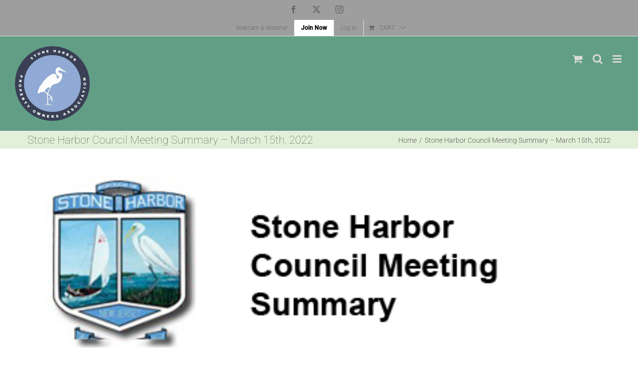

--- FILE ---
content_type: text/html; charset=utf-8
request_url: https://www.google.com/recaptcha/api2/anchor?ar=1&k=6Ldte0UaAAAAAO8yaTTUTVbh9iNIrPWcxR-HGZCC&co=aHR0cHM6Ly93d3cuc3RvbmVoYXJib3Jwb2Eub3JnOjQ0Mw..&hl=en&v=PoyoqOPhxBO7pBk68S4YbpHZ&size=invisible&anchor-ms=20000&execute-ms=30000&cb=9tqf6b3pkaeq
body_size: 49688
content:
<!DOCTYPE HTML><html dir="ltr" lang="en"><head><meta http-equiv="Content-Type" content="text/html; charset=UTF-8">
<meta http-equiv="X-UA-Compatible" content="IE=edge">
<title>reCAPTCHA</title>
<style type="text/css">
/* cyrillic-ext */
@font-face {
  font-family: 'Roboto';
  font-style: normal;
  font-weight: 400;
  font-stretch: 100%;
  src: url(//fonts.gstatic.com/s/roboto/v48/KFO7CnqEu92Fr1ME7kSn66aGLdTylUAMa3GUBHMdazTgWw.woff2) format('woff2');
  unicode-range: U+0460-052F, U+1C80-1C8A, U+20B4, U+2DE0-2DFF, U+A640-A69F, U+FE2E-FE2F;
}
/* cyrillic */
@font-face {
  font-family: 'Roboto';
  font-style: normal;
  font-weight: 400;
  font-stretch: 100%;
  src: url(//fonts.gstatic.com/s/roboto/v48/KFO7CnqEu92Fr1ME7kSn66aGLdTylUAMa3iUBHMdazTgWw.woff2) format('woff2');
  unicode-range: U+0301, U+0400-045F, U+0490-0491, U+04B0-04B1, U+2116;
}
/* greek-ext */
@font-face {
  font-family: 'Roboto';
  font-style: normal;
  font-weight: 400;
  font-stretch: 100%;
  src: url(//fonts.gstatic.com/s/roboto/v48/KFO7CnqEu92Fr1ME7kSn66aGLdTylUAMa3CUBHMdazTgWw.woff2) format('woff2');
  unicode-range: U+1F00-1FFF;
}
/* greek */
@font-face {
  font-family: 'Roboto';
  font-style: normal;
  font-weight: 400;
  font-stretch: 100%;
  src: url(//fonts.gstatic.com/s/roboto/v48/KFO7CnqEu92Fr1ME7kSn66aGLdTylUAMa3-UBHMdazTgWw.woff2) format('woff2');
  unicode-range: U+0370-0377, U+037A-037F, U+0384-038A, U+038C, U+038E-03A1, U+03A3-03FF;
}
/* math */
@font-face {
  font-family: 'Roboto';
  font-style: normal;
  font-weight: 400;
  font-stretch: 100%;
  src: url(//fonts.gstatic.com/s/roboto/v48/KFO7CnqEu92Fr1ME7kSn66aGLdTylUAMawCUBHMdazTgWw.woff2) format('woff2');
  unicode-range: U+0302-0303, U+0305, U+0307-0308, U+0310, U+0312, U+0315, U+031A, U+0326-0327, U+032C, U+032F-0330, U+0332-0333, U+0338, U+033A, U+0346, U+034D, U+0391-03A1, U+03A3-03A9, U+03B1-03C9, U+03D1, U+03D5-03D6, U+03F0-03F1, U+03F4-03F5, U+2016-2017, U+2034-2038, U+203C, U+2040, U+2043, U+2047, U+2050, U+2057, U+205F, U+2070-2071, U+2074-208E, U+2090-209C, U+20D0-20DC, U+20E1, U+20E5-20EF, U+2100-2112, U+2114-2115, U+2117-2121, U+2123-214F, U+2190, U+2192, U+2194-21AE, U+21B0-21E5, U+21F1-21F2, U+21F4-2211, U+2213-2214, U+2216-22FF, U+2308-230B, U+2310, U+2319, U+231C-2321, U+2336-237A, U+237C, U+2395, U+239B-23B7, U+23D0, U+23DC-23E1, U+2474-2475, U+25AF, U+25B3, U+25B7, U+25BD, U+25C1, U+25CA, U+25CC, U+25FB, U+266D-266F, U+27C0-27FF, U+2900-2AFF, U+2B0E-2B11, U+2B30-2B4C, U+2BFE, U+3030, U+FF5B, U+FF5D, U+1D400-1D7FF, U+1EE00-1EEFF;
}
/* symbols */
@font-face {
  font-family: 'Roboto';
  font-style: normal;
  font-weight: 400;
  font-stretch: 100%;
  src: url(//fonts.gstatic.com/s/roboto/v48/KFO7CnqEu92Fr1ME7kSn66aGLdTylUAMaxKUBHMdazTgWw.woff2) format('woff2');
  unicode-range: U+0001-000C, U+000E-001F, U+007F-009F, U+20DD-20E0, U+20E2-20E4, U+2150-218F, U+2190, U+2192, U+2194-2199, U+21AF, U+21E6-21F0, U+21F3, U+2218-2219, U+2299, U+22C4-22C6, U+2300-243F, U+2440-244A, U+2460-24FF, U+25A0-27BF, U+2800-28FF, U+2921-2922, U+2981, U+29BF, U+29EB, U+2B00-2BFF, U+4DC0-4DFF, U+FFF9-FFFB, U+10140-1018E, U+10190-1019C, U+101A0, U+101D0-101FD, U+102E0-102FB, U+10E60-10E7E, U+1D2C0-1D2D3, U+1D2E0-1D37F, U+1F000-1F0FF, U+1F100-1F1AD, U+1F1E6-1F1FF, U+1F30D-1F30F, U+1F315, U+1F31C, U+1F31E, U+1F320-1F32C, U+1F336, U+1F378, U+1F37D, U+1F382, U+1F393-1F39F, U+1F3A7-1F3A8, U+1F3AC-1F3AF, U+1F3C2, U+1F3C4-1F3C6, U+1F3CA-1F3CE, U+1F3D4-1F3E0, U+1F3ED, U+1F3F1-1F3F3, U+1F3F5-1F3F7, U+1F408, U+1F415, U+1F41F, U+1F426, U+1F43F, U+1F441-1F442, U+1F444, U+1F446-1F449, U+1F44C-1F44E, U+1F453, U+1F46A, U+1F47D, U+1F4A3, U+1F4B0, U+1F4B3, U+1F4B9, U+1F4BB, U+1F4BF, U+1F4C8-1F4CB, U+1F4D6, U+1F4DA, U+1F4DF, U+1F4E3-1F4E6, U+1F4EA-1F4ED, U+1F4F7, U+1F4F9-1F4FB, U+1F4FD-1F4FE, U+1F503, U+1F507-1F50B, U+1F50D, U+1F512-1F513, U+1F53E-1F54A, U+1F54F-1F5FA, U+1F610, U+1F650-1F67F, U+1F687, U+1F68D, U+1F691, U+1F694, U+1F698, U+1F6AD, U+1F6B2, U+1F6B9-1F6BA, U+1F6BC, U+1F6C6-1F6CF, U+1F6D3-1F6D7, U+1F6E0-1F6EA, U+1F6F0-1F6F3, U+1F6F7-1F6FC, U+1F700-1F7FF, U+1F800-1F80B, U+1F810-1F847, U+1F850-1F859, U+1F860-1F887, U+1F890-1F8AD, U+1F8B0-1F8BB, U+1F8C0-1F8C1, U+1F900-1F90B, U+1F93B, U+1F946, U+1F984, U+1F996, U+1F9E9, U+1FA00-1FA6F, U+1FA70-1FA7C, U+1FA80-1FA89, U+1FA8F-1FAC6, U+1FACE-1FADC, U+1FADF-1FAE9, U+1FAF0-1FAF8, U+1FB00-1FBFF;
}
/* vietnamese */
@font-face {
  font-family: 'Roboto';
  font-style: normal;
  font-weight: 400;
  font-stretch: 100%;
  src: url(//fonts.gstatic.com/s/roboto/v48/KFO7CnqEu92Fr1ME7kSn66aGLdTylUAMa3OUBHMdazTgWw.woff2) format('woff2');
  unicode-range: U+0102-0103, U+0110-0111, U+0128-0129, U+0168-0169, U+01A0-01A1, U+01AF-01B0, U+0300-0301, U+0303-0304, U+0308-0309, U+0323, U+0329, U+1EA0-1EF9, U+20AB;
}
/* latin-ext */
@font-face {
  font-family: 'Roboto';
  font-style: normal;
  font-weight: 400;
  font-stretch: 100%;
  src: url(//fonts.gstatic.com/s/roboto/v48/KFO7CnqEu92Fr1ME7kSn66aGLdTylUAMa3KUBHMdazTgWw.woff2) format('woff2');
  unicode-range: U+0100-02BA, U+02BD-02C5, U+02C7-02CC, U+02CE-02D7, U+02DD-02FF, U+0304, U+0308, U+0329, U+1D00-1DBF, U+1E00-1E9F, U+1EF2-1EFF, U+2020, U+20A0-20AB, U+20AD-20C0, U+2113, U+2C60-2C7F, U+A720-A7FF;
}
/* latin */
@font-face {
  font-family: 'Roboto';
  font-style: normal;
  font-weight: 400;
  font-stretch: 100%;
  src: url(//fonts.gstatic.com/s/roboto/v48/KFO7CnqEu92Fr1ME7kSn66aGLdTylUAMa3yUBHMdazQ.woff2) format('woff2');
  unicode-range: U+0000-00FF, U+0131, U+0152-0153, U+02BB-02BC, U+02C6, U+02DA, U+02DC, U+0304, U+0308, U+0329, U+2000-206F, U+20AC, U+2122, U+2191, U+2193, U+2212, U+2215, U+FEFF, U+FFFD;
}
/* cyrillic-ext */
@font-face {
  font-family: 'Roboto';
  font-style: normal;
  font-weight: 500;
  font-stretch: 100%;
  src: url(//fonts.gstatic.com/s/roboto/v48/KFO7CnqEu92Fr1ME7kSn66aGLdTylUAMa3GUBHMdazTgWw.woff2) format('woff2');
  unicode-range: U+0460-052F, U+1C80-1C8A, U+20B4, U+2DE0-2DFF, U+A640-A69F, U+FE2E-FE2F;
}
/* cyrillic */
@font-face {
  font-family: 'Roboto';
  font-style: normal;
  font-weight: 500;
  font-stretch: 100%;
  src: url(//fonts.gstatic.com/s/roboto/v48/KFO7CnqEu92Fr1ME7kSn66aGLdTylUAMa3iUBHMdazTgWw.woff2) format('woff2');
  unicode-range: U+0301, U+0400-045F, U+0490-0491, U+04B0-04B1, U+2116;
}
/* greek-ext */
@font-face {
  font-family: 'Roboto';
  font-style: normal;
  font-weight: 500;
  font-stretch: 100%;
  src: url(//fonts.gstatic.com/s/roboto/v48/KFO7CnqEu92Fr1ME7kSn66aGLdTylUAMa3CUBHMdazTgWw.woff2) format('woff2');
  unicode-range: U+1F00-1FFF;
}
/* greek */
@font-face {
  font-family: 'Roboto';
  font-style: normal;
  font-weight: 500;
  font-stretch: 100%;
  src: url(//fonts.gstatic.com/s/roboto/v48/KFO7CnqEu92Fr1ME7kSn66aGLdTylUAMa3-UBHMdazTgWw.woff2) format('woff2');
  unicode-range: U+0370-0377, U+037A-037F, U+0384-038A, U+038C, U+038E-03A1, U+03A3-03FF;
}
/* math */
@font-face {
  font-family: 'Roboto';
  font-style: normal;
  font-weight: 500;
  font-stretch: 100%;
  src: url(//fonts.gstatic.com/s/roboto/v48/KFO7CnqEu92Fr1ME7kSn66aGLdTylUAMawCUBHMdazTgWw.woff2) format('woff2');
  unicode-range: U+0302-0303, U+0305, U+0307-0308, U+0310, U+0312, U+0315, U+031A, U+0326-0327, U+032C, U+032F-0330, U+0332-0333, U+0338, U+033A, U+0346, U+034D, U+0391-03A1, U+03A3-03A9, U+03B1-03C9, U+03D1, U+03D5-03D6, U+03F0-03F1, U+03F4-03F5, U+2016-2017, U+2034-2038, U+203C, U+2040, U+2043, U+2047, U+2050, U+2057, U+205F, U+2070-2071, U+2074-208E, U+2090-209C, U+20D0-20DC, U+20E1, U+20E5-20EF, U+2100-2112, U+2114-2115, U+2117-2121, U+2123-214F, U+2190, U+2192, U+2194-21AE, U+21B0-21E5, U+21F1-21F2, U+21F4-2211, U+2213-2214, U+2216-22FF, U+2308-230B, U+2310, U+2319, U+231C-2321, U+2336-237A, U+237C, U+2395, U+239B-23B7, U+23D0, U+23DC-23E1, U+2474-2475, U+25AF, U+25B3, U+25B7, U+25BD, U+25C1, U+25CA, U+25CC, U+25FB, U+266D-266F, U+27C0-27FF, U+2900-2AFF, U+2B0E-2B11, U+2B30-2B4C, U+2BFE, U+3030, U+FF5B, U+FF5D, U+1D400-1D7FF, U+1EE00-1EEFF;
}
/* symbols */
@font-face {
  font-family: 'Roboto';
  font-style: normal;
  font-weight: 500;
  font-stretch: 100%;
  src: url(//fonts.gstatic.com/s/roboto/v48/KFO7CnqEu92Fr1ME7kSn66aGLdTylUAMaxKUBHMdazTgWw.woff2) format('woff2');
  unicode-range: U+0001-000C, U+000E-001F, U+007F-009F, U+20DD-20E0, U+20E2-20E4, U+2150-218F, U+2190, U+2192, U+2194-2199, U+21AF, U+21E6-21F0, U+21F3, U+2218-2219, U+2299, U+22C4-22C6, U+2300-243F, U+2440-244A, U+2460-24FF, U+25A0-27BF, U+2800-28FF, U+2921-2922, U+2981, U+29BF, U+29EB, U+2B00-2BFF, U+4DC0-4DFF, U+FFF9-FFFB, U+10140-1018E, U+10190-1019C, U+101A0, U+101D0-101FD, U+102E0-102FB, U+10E60-10E7E, U+1D2C0-1D2D3, U+1D2E0-1D37F, U+1F000-1F0FF, U+1F100-1F1AD, U+1F1E6-1F1FF, U+1F30D-1F30F, U+1F315, U+1F31C, U+1F31E, U+1F320-1F32C, U+1F336, U+1F378, U+1F37D, U+1F382, U+1F393-1F39F, U+1F3A7-1F3A8, U+1F3AC-1F3AF, U+1F3C2, U+1F3C4-1F3C6, U+1F3CA-1F3CE, U+1F3D4-1F3E0, U+1F3ED, U+1F3F1-1F3F3, U+1F3F5-1F3F7, U+1F408, U+1F415, U+1F41F, U+1F426, U+1F43F, U+1F441-1F442, U+1F444, U+1F446-1F449, U+1F44C-1F44E, U+1F453, U+1F46A, U+1F47D, U+1F4A3, U+1F4B0, U+1F4B3, U+1F4B9, U+1F4BB, U+1F4BF, U+1F4C8-1F4CB, U+1F4D6, U+1F4DA, U+1F4DF, U+1F4E3-1F4E6, U+1F4EA-1F4ED, U+1F4F7, U+1F4F9-1F4FB, U+1F4FD-1F4FE, U+1F503, U+1F507-1F50B, U+1F50D, U+1F512-1F513, U+1F53E-1F54A, U+1F54F-1F5FA, U+1F610, U+1F650-1F67F, U+1F687, U+1F68D, U+1F691, U+1F694, U+1F698, U+1F6AD, U+1F6B2, U+1F6B9-1F6BA, U+1F6BC, U+1F6C6-1F6CF, U+1F6D3-1F6D7, U+1F6E0-1F6EA, U+1F6F0-1F6F3, U+1F6F7-1F6FC, U+1F700-1F7FF, U+1F800-1F80B, U+1F810-1F847, U+1F850-1F859, U+1F860-1F887, U+1F890-1F8AD, U+1F8B0-1F8BB, U+1F8C0-1F8C1, U+1F900-1F90B, U+1F93B, U+1F946, U+1F984, U+1F996, U+1F9E9, U+1FA00-1FA6F, U+1FA70-1FA7C, U+1FA80-1FA89, U+1FA8F-1FAC6, U+1FACE-1FADC, U+1FADF-1FAE9, U+1FAF0-1FAF8, U+1FB00-1FBFF;
}
/* vietnamese */
@font-face {
  font-family: 'Roboto';
  font-style: normal;
  font-weight: 500;
  font-stretch: 100%;
  src: url(//fonts.gstatic.com/s/roboto/v48/KFO7CnqEu92Fr1ME7kSn66aGLdTylUAMa3OUBHMdazTgWw.woff2) format('woff2');
  unicode-range: U+0102-0103, U+0110-0111, U+0128-0129, U+0168-0169, U+01A0-01A1, U+01AF-01B0, U+0300-0301, U+0303-0304, U+0308-0309, U+0323, U+0329, U+1EA0-1EF9, U+20AB;
}
/* latin-ext */
@font-face {
  font-family: 'Roboto';
  font-style: normal;
  font-weight: 500;
  font-stretch: 100%;
  src: url(//fonts.gstatic.com/s/roboto/v48/KFO7CnqEu92Fr1ME7kSn66aGLdTylUAMa3KUBHMdazTgWw.woff2) format('woff2');
  unicode-range: U+0100-02BA, U+02BD-02C5, U+02C7-02CC, U+02CE-02D7, U+02DD-02FF, U+0304, U+0308, U+0329, U+1D00-1DBF, U+1E00-1E9F, U+1EF2-1EFF, U+2020, U+20A0-20AB, U+20AD-20C0, U+2113, U+2C60-2C7F, U+A720-A7FF;
}
/* latin */
@font-face {
  font-family: 'Roboto';
  font-style: normal;
  font-weight: 500;
  font-stretch: 100%;
  src: url(//fonts.gstatic.com/s/roboto/v48/KFO7CnqEu92Fr1ME7kSn66aGLdTylUAMa3yUBHMdazQ.woff2) format('woff2');
  unicode-range: U+0000-00FF, U+0131, U+0152-0153, U+02BB-02BC, U+02C6, U+02DA, U+02DC, U+0304, U+0308, U+0329, U+2000-206F, U+20AC, U+2122, U+2191, U+2193, U+2212, U+2215, U+FEFF, U+FFFD;
}
/* cyrillic-ext */
@font-face {
  font-family: 'Roboto';
  font-style: normal;
  font-weight: 900;
  font-stretch: 100%;
  src: url(//fonts.gstatic.com/s/roboto/v48/KFO7CnqEu92Fr1ME7kSn66aGLdTylUAMa3GUBHMdazTgWw.woff2) format('woff2');
  unicode-range: U+0460-052F, U+1C80-1C8A, U+20B4, U+2DE0-2DFF, U+A640-A69F, U+FE2E-FE2F;
}
/* cyrillic */
@font-face {
  font-family: 'Roboto';
  font-style: normal;
  font-weight: 900;
  font-stretch: 100%;
  src: url(//fonts.gstatic.com/s/roboto/v48/KFO7CnqEu92Fr1ME7kSn66aGLdTylUAMa3iUBHMdazTgWw.woff2) format('woff2');
  unicode-range: U+0301, U+0400-045F, U+0490-0491, U+04B0-04B1, U+2116;
}
/* greek-ext */
@font-face {
  font-family: 'Roboto';
  font-style: normal;
  font-weight: 900;
  font-stretch: 100%;
  src: url(//fonts.gstatic.com/s/roboto/v48/KFO7CnqEu92Fr1ME7kSn66aGLdTylUAMa3CUBHMdazTgWw.woff2) format('woff2');
  unicode-range: U+1F00-1FFF;
}
/* greek */
@font-face {
  font-family: 'Roboto';
  font-style: normal;
  font-weight: 900;
  font-stretch: 100%;
  src: url(//fonts.gstatic.com/s/roboto/v48/KFO7CnqEu92Fr1ME7kSn66aGLdTylUAMa3-UBHMdazTgWw.woff2) format('woff2');
  unicode-range: U+0370-0377, U+037A-037F, U+0384-038A, U+038C, U+038E-03A1, U+03A3-03FF;
}
/* math */
@font-face {
  font-family: 'Roboto';
  font-style: normal;
  font-weight: 900;
  font-stretch: 100%;
  src: url(//fonts.gstatic.com/s/roboto/v48/KFO7CnqEu92Fr1ME7kSn66aGLdTylUAMawCUBHMdazTgWw.woff2) format('woff2');
  unicode-range: U+0302-0303, U+0305, U+0307-0308, U+0310, U+0312, U+0315, U+031A, U+0326-0327, U+032C, U+032F-0330, U+0332-0333, U+0338, U+033A, U+0346, U+034D, U+0391-03A1, U+03A3-03A9, U+03B1-03C9, U+03D1, U+03D5-03D6, U+03F0-03F1, U+03F4-03F5, U+2016-2017, U+2034-2038, U+203C, U+2040, U+2043, U+2047, U+2050, U+2057, U+205F, U+2070-2071, U+2074-208E, U+2090-209C, U+20D0-20DC, U+20E1, U+20E5-20EF, U+2100-2112, U+2114-2115, U+2117-2121, U+2123-214F, U+2190, U+2192, U+2194-21AE, U+21B0-21E5, U+21F1-21F2, U+21F4-2211, U+2213-2214, U+2216-22FF, U+2308-230B, U+2310, U+2319, U+231C-2321, U+2336-237A, U+237C, U+2395, U+239B-23B7, U+23D0, U+23DC-23E1, U+2474-2475, U+25AF, U+25B3, U+25B7, U+25BD, U+25C1, U+25CA, U+25CC, U+25FB, U+266D-266F, U+27C0-27FF, U+2900-2AFF, U+2B0E-2B11, U+2B30-2B4C, U+2BFE, U+3030, U+FF5B, U+FF5D, U+1D400-1D7FF, U+1EE00-1EEFF;
}
/* symbols */
@font-face {
  font-family: 'Roboto';
  font-style: normal;
  font-weight: 900;
  font-stretch: 100%;
  src: url(//fonts.gstatic.com/s/roboto/v48/KFO7CnqEu92Fr1ME7kSn66aGLdTylUAMaxKUBHMdazTgWw.woff2) format('woff2');
  unicode-range: U+0001-000C, U+000E-001F, U+007F-009F, U+20DD-20E0, U+20E2-20E4, U+2150-218F, U+2190, U+2192, U+2194-2199, U+21AF, U+21E6-21F0, U+21F3, U+2218-2219, U+2299, U+22C4-22C6, U+2300-243F, U+2440-244A, U+2460-24FF, U+25A0-27BF, U+2800-28FF, U+2921-2922, U+2981, U+29BF, U+29EB, U+2B00-2BFF, U+4DC0-4DFF, U+FFF9-FFFB, U+10140-1018E, U+10190-1019C, U+101A0, U+101D0-101FD, U+102E0-102FB, U+10E60-10E7E, U+1D2C0-1D2D3, U+1D2E0-1D37F, U+1F000-1F0FF, U+1F100-1F1AD, U+1F1E6-1F1FF, U+1F30D-1F30F, U+1F315, U+1F31C, U+1F31E, U+1F320-1F32C, U+1F336, U+1F378, U+1F37D, U+1F382, U+1F393-1F39F, U+1F3A7-1F3A8, U+1F3AC-1F3AF, U+1F3C2, U+1F3C4-1F3C6, U+1F3CA-1F3CE, U+1F3D4-1F3E0, U+1F3ED, U+1F3F1-1F3F3, U+1F3F5-1F3F7, U+1F408, U+1F415, U+1F41F, U+1F426, U+1F43F, U+1F441-1F442, U+1F444, U+1F446-1F449, U+1F44C-1F44E, U+1F453, U+1F46A, U+1F47D, U+1F4A3, U+1F4B0, U+1F4B3, U+1F4B9, U+1F4BB, U+1F4BF, U+1F4C8-1F4CB, U+1F4D6, U+1F4DA, U+1F4DF, U+1F4E3-1F4E6, U+1F4EA-1F4ED, U+1F4F7, U+1F4F9-1F4FB, U+1F4FD-1F4FE, U+1F503, U+1F507-1F50B, U+1F50D, U+1F512-1F513, U+1F53E-1F54A, U+1F54F-1F5FA, U+1F610, U+1F650-1F67F, U+1F687, U+1F68D, U+1F691, U+1F694, U+1F698, U+1F6AD, U+1F6B2, U+1F6B9-1F6BA, U+1F6BC, U+1F6C6-1F6CF, U+1F6D3-1F6D7, U+1F6E0-1F6EA, U+1F6F0-1F6F3, U+1F6F7-1F6FC, U+1F700-1F7FF, U+1F800-1F80B, U+1F810-1F847, U+1F850-1F859, U+1F860-1F887, U+1F890-1F8AD, U+1F8B0-1F8BB, U+1F8C0-1F8C1, U+1F900-1F90B, U+1F93B, U+1F946, U+1F984, U+1F996, U+1F9E9, U+1FA00-1FA6F, U+1FA70-1FA7C, U+1FA80-1FA89, U+1FA8F-1FAC6, U+1FACE-1FADC, U+1FADF-1FAE9, U+1FAF0-1FAF8, U+1FB00-1FBFF;
}
/* vietnamese */
@font-face {
  font-family: 'Roboto';
  font-style: normal;
  font-weight: 900;
  font-stretch: 100%;
  src: url(//fonts.gstatic.com/s/roboto/v48/KFO7CnqEu92Fr1ME7kSn66aGLdTylUAMa3OUBHMdazTgWw.woff2) format('woff2');
  unicode-range: U+0102-0103, U+0110-0111, U+0128-0129, U+0168-0169, U+01A0-01A1, U+01AF-01B0, U+0300-0301, U+0303-0304, U+0308-0309, U+0323, U+0329, U+1EA0-1EF9, U+20AB;
}
/* latin-ext */
@font-face {
  font-family: 'Roboto';
  font-style: normal;
  font-weight: 900;
  font-stretch: 100%;
  src: url(//fonts.gstatic.com/s/roboto/v48/KFO7CnqEu92Fr1ME7kSn66aGLdTylUAMa3KUBHMdazTgWw.woff2) format('woff2');
  unicode-range: U+0100-02BA, U+02BD-02C5, U+02C7-02CC, U+02CE-02D7, U+02DD-02FF, U+0304, U+0308, U+0329, U+1D00-1DBF, U+1E00-1E9F, U+1EF2-1EFF, U+2020, U+20A0-20AB, U+20AD-20C0, U+2113, U+2C60-2C7F, U+A720-A7FF;
}
/* latin */
@font-face {
  font-family: 'Roboto';
  font-style: normal;
  font-weight: 900;
  font-stretch: 100%;
  src: url(//fonts.gstatic.com/s/roboto/v48/KFO7CnqEu92Fr1ME7kSn66aGLdTylUAMa3yUBHMdazQ.woff2) format('woff2');
  unicode-range: U+0000-00FF, U+0131, U+0152-0153, U+02BB-02BC, U+02C6, U+02DA, U+02DC, U+0304, U+0308, U+0329, U+2000-206F, U+20AC, U+2122, U+2191, U+2193, U+2212, U+2215, U+FEFF, U+FFFD;
}

</style>
<link rel="stylesheet" type="text/css" href="https://www.gstatic.com/recaptcha/releases/PoyoqOPhxBO7pBk68S4YbpHZ/styles__ltr.css">
<script nonce="Va-Thj8YTx37OY5hy9V1JQ" type="text/javascript">window['__recaptcha_api'] = 'https://www.google.com/recaptcha/api2/';</script>
<script type="text/javascript" src="https://www.gstatic.com/recaptcha/releases/PoyoqOPhxBO7pBk68S4YbpHZ/recaptcha__en.js" nonce="Va-Thj8YTx37OY5hy9V1JQ">
      
    </script></head>
<body><div id="rc-anchor-alert" class="rc-anchor-alert"></div>
<input type="hidden" id="recaptcha-token" value="[base64]">
<script type="text/javascript" nonce="Va-Thj8YTx37OY5hy9V1JQ">
      recaptcha.anchor.Main.init("[\x22ainput\x22,[\x22bgdata\x22,\x22\x22,\[base64]/[base64]/[base64]/[base64]/cjw8ejpyPj4+eil9Y2F0Y2gobCl7dGhyb3cgbDt9fSxIPWZ1bmN0aW9uKHcsdCx6KXtpZih3PT0xOTR8fHc9PTIwOCl0LnZbd10/dC52W3ddLmNvbmNhdCh6KTp0LnZbd109b2Yoeix0KTtlbHNle2lmKHQuYkImJnchPTMxNylyZXR1cm47dz09NjZ8fHc9PTEyMnx8dz09NDcwfHx3PT00NHx8dz09NDE2fHx3PT0zOTd8fHc9PTQyMXx8dz09Njh8fHc9PTcwfHx3PT0xODQ/[base64]/[base64]/[base64]/bmV3IGRbVl0oSlswXSk6cD09Mj9uZXcgZFtWXShKWzBdLEpbMV0pOnA9PTM/bmV3IGRbVl0oSlswXSxKWzFdLEpbMl0pOnA9PTQ/[base64]/[base64]/[base64]/[base64]\x22,\[base64]\\u003d\x22,\[base64]/[base64]/[base64]/ChynCgAEkdcO2w69pw7DDmh3Do3LCkQE7NUzDtUTDs3Qqw7kaVUjCnMOrw7/[base64]/WSHDpjfCoxpUwrHDmcK+acOHw75Dw7rCisKNI2ogOsOnw7bCusKEb8OLZxvDh1U1TMK6w5/CngBBw64iwoAQR0PDhcOIRB3DmU5iecOiw5IeZnHCj0nDiMK1w5nDlh3CgMK8w5pGwoXDvBZhJHIJNW5Ew4Mzw4vCvgDCmzrDp1Bow7pyNmI1OwbDlcOIJsOsw645Cl9/Ty7DsMKfa0BhbWEIbMO8fsKwARRnVyjCoMOtQsKjN2pTTgx6eio2wp3DmytPO8Kowq3ClDjCtgtsw7cxwpsiNHEuw43Crn7DjnXDsMKtw69ww7wMI8OXw5ITwpPClMKBH2fDvsOfQsKbB8K9wr/Dh8K3w6bCjxXDhB8uVjrCoS9eNTnCh8OCw78awq7Dv8KDwr3Dug4Uwpg0Bw/Dozt+wrPDjQbDp3hnwpLDolPDshbChMKTwr4jXcO3A8KEw6LDjsKkRTcvw7TDicOeEEgIaMORQQLDrSUQwqzDilZqbsO1wpZkJGXDqFJRw7/DrsKawokLwrhgwr/DvsK6wrxpBXbCgBNWwqZcw6jDu8O+XsKPw4rDoMKqB095w6kdGcKrHzTDs3pfSX/CjcKub0XDlMKRw5/[base64]/DucO/wrd+dcOdw6bCjMO1SMOEwoFgwqfCmMKUwobDg8KqHgMgwqVga1HDkV7CsCjDkj7DrB/Cr8OfWiwYw7jCsFLDuVwzWjzCn8O9HcOwwqHCqcKKNcOWw6zCucOIw5dVUWgBSWwQUQMWw7PDk8Obwr/[base64]/CtivDu8O0w6QleFMDQGnCgiTCuhQZwpvDkT3CoMOueXXCrMK8e2bCh8KoH3piw4fDgMO5wobDjcOeJmorRMKjw4Z4CXtXwpEYDsKwXsK/w6RZWsKjAg4PYsOVAsK2w4rCuMOww6MgRMKBDi/[base64]/w7QYf8OYw7/[base64]/wpROI8O5PVAbwqbCtFzCvcO2w6nCjsOLwqcSOQDCsho5w6PCjcOdwqkDwrwFwqDDom3DoXHCo8KgAcO/[base64]/[base64]/Dm3gew6TCmsO7UAAiT8O6wrrCj2sTw48aIcOvw5nCgMK2wofCskfCvnZFfF8pWMKLX8OiYcOMK8KWwoRKw4Z9w7QiWMOYw6JxJMO9Vnd0f8OvwpIcw63CmhQSQCBGw4R+wrfCrWhLwp/DscO/UywEXsKtHkzCrkjCr8KKTsOvLUrDimzChcKXfcKSwqJHwo/[base64]/w4DDosKSw4bDnjfDtMKAAGbCmsOTw6HDgcK/w7d8J1w0w61vIcK6wo5vw4Fod8KTLTLCv8Kww57DhsOpwpDDkxRnwpojOcO9w7jDoinDm8OkE8O1w6JMw406w4tswoxfdWbDk1Vbw4wtbsKJw7FwOsK4ccOEKRJew5/[base64]/PnPCosOow73DrC06w4/Cv8KLwoDCoxxrwrTCl8KDwplRwohPw6HDuWE0LlzCm8OtbcONwqh/w5/DgRHCgl4Gw55ew6HCsRvDoClRA8OERXHDl8K6GQXDnSgbJMKjwrXDrMK0V8KKGzZmw45bM8O6w73Cm8K0w7PCnMKsWEEAwrTChC9dC8KUwpPCnwY/DgPDrcK5wrs+w5DDrnFsIMKXwrLCtDrDqBJNwoPDgsORw7vCscO0w75dfMO8Sw8/[base64]/bMORw78Kw79Cw57CgHsXwq/DscKnw6DCn8ODDm8RDsKrKyvDtinDuDZdwp3CtcKlw7XDrwDDh8OmFD3Di8OewpbCisO1RjPCpmfCoEIdwqDDqcK/GcKHRsKgwptRwovDocOywqATw7nCssKBw6HCuj/DvklNFsO/wpkIF3DCiMOMw6jCicOsw7PCulbCqMOXw67CvRTDlsOsw4LCuMKxw4NVEi1lAMOpwpg9wr5UIMK1BRgQf8KXC3TDt8KxN8OLw6rCgCDCqjVpWU1Rwo7DvAsLd3rCpMK8MA/DnMOtw7NwJ13CqyHCl8Oaw7oew4rDh8O/TSvDh8OWw5omU8KMw6zDisKIOh4GSVvDgVUswoJXB8KaJMOxwqwAw4Aaw4TCiMO0CMO3w55OwpXCn8OxwpwuwoHCv3PDrMOTKVpuw6vCiU8wNsKRTMOjwq7CrMOpw5fDpknCh8OCb2wnwpnDnHXDuD7CqWbDu8K/w4YgworCmcOawpJWYz4cL8OVdWQuwqHCgAlSSxV4RsOrUsOrwpLDuSoWwpHDqU49w4/[base64]/Dq8KlJgRsKcKSKwREw6rCh8OBTVNVw6sqV38Pw6gxBwTDpcKMwro8IMOLw57ClMOdABfCvsObw6XDsVHDnMKjw4Ynw7tMJWzCtMKaIcOKd2rCocK3N0LClcOaw4F7CQMMw7J7SEVuK8O9wrFEw5nCgMO+w7spDx/Crz4YwoJMwok4w7Vcwr0kwo3DucKtw5gxd8KXNz/DgsKrwoVYwonDnXnDkcOSw6E4G0ZVw6vDtcKaw4APKBFTw5HCqVfCpcKjMMKlwrnCtlFlw5Q9wqUuw7jCtMK4w5QBcFjDpG/DjCvCpcOTccOYwq8Bw4PDhMObPg3CkmDCgWvCmF/CvsOvasObbsKbcWrCv8KGwo/Cu8KKVsKMwqTCpsO8QcK9QcKlfMOhwph4SMKbQcOGw6LCgcOBwokRwpNfwq0sw6wcw5TDoMKAw5XCrcK2ZjkyGD9Ic0h2w5gfw4nDqcOFw43CqHnCkcOYaiwbwpBMJ0phw6sOTgzDmgLCsgccwoh4w7kow4Vpw4k3w7vDkk1aT8O1w6LDny55w6/[base64]/wrgQeirDtcKfwrVHwoXCumnDqgnDg8OKw4XDkinDlsOOQMKYw7wDwo/CnlkyUVYMN8KJaRgbMMKHHcKndl/CoBfCnMOyIUtBw5UYw5Ffw6XDncOqemo3eMKPw6vCqyvDuCXDiMKWwpHCgEZ7WC1owpF+wo7Cs2LDk1jCiSQawrPDoWjDlVHCiyPDtsO+w4AHw4wDFnTDisO0w5E/w7h8FsKhwrzCusOcwqrCqnVDwqPDkMO6E8OTwrTDkMKHw7VAw5fCucK5w6USwonCrsO4w7wvw6nCt24wwpfClcKBwrRkw5IWw5AFLMO2JS3DkXTDpcKywoYbw5LDssO2TR/DpMKwwq7CtXdVaMKCw4Qow6vCoMKEScOpPDTCmjTCkh/DkH0HNsKJdRPCk8Kvwol2wqEZbsKEwqXCgy7DvsODIkbDoUYmVcKiY8OOZXnCuxzDr2XDnmo0TMKQwr7DtyQUHHlxdR5jRHBmw4wiPwzDgVnDhMKnw6nDhlMQdmzDoBg9fivClcOmw7A8dcKPcVg6wr4ZSi0iw53Cj8Oxwr/CgCUpw59sTHlFwrRWw6XDmyVAwp0UCMKvwrLDp8OKw7AXwqpPDMO5w7XDssKLBcKiw53Dn0HCn1LCucOvwrnDvDo6HCVEwr3DsCTDisKKEgHDtCdXw5vDpAfCuzcJw4lZwofDscOwwoNLwqHCrgnDnsOHwogULCI8wpkvGMKRw53CoU/[base64]/CiMKgNzHCnsOYHWfCgFlgwp80wqnCqcO/[base64]/CoHnDrnvDk8Kkw5/DpMOOwr9Gw6MTVRvCqw7ClhHCuCLDqMOnw7VTFcKqwq9AacKDFMOWBsODw73CncKhwoVzwpdKw5TDr241w5YHwqfDlDFYXcOvasOzw5bDv8OlaBQAwoPDpkcVci5BIiTDvsK1T8KvfS8sf8OMUsKewo3DiMOaw5PCgsKHZ3DDmsOBXsOow67Dr8Ohek/DskcuworDm8KJQDLCusOkwp/DkkLCmcO7KsOPU8OudMKFw4/[base64]/wq3CssKNwqbDqX99QcOYw6o5w6DCpsOgZHHDvMOzRyPDgDvDs0MkwprDtw3DulHDsMKWNXXCicKew5RXeMKJMg8/[base64]/PcO2wpTCgMKvwrcSWcOzQUJww4LCt8KqL0ZYJUNiI2xaw7nCrH0WAxkqbn3CmxLCjBDDsVUuwrPDhRsGw5PCkinCrsKdw4o2XVImAMO8fl7DqsK8wpBvXQzCuUULw4PDl8K4SMOzOwrDmgcJw582wqo7CsOBYcORw7vCvsOgwrdcMwt0fgPDjDfDhw/[base64]/Dk8Oiw69SXk0QaMKow7MVH8KlwpwbwqYPwo1RBcKfXnfCrsObIsKTdsOXFj/Cn8OiwrTCkcO+QHpcw77DvTohIDfCnBPDhAAbw6TDnxTClRQMIXjCnGVbwp7DoMOww7bDhA8Uw7/Dm8OLwofCtC9BN8Kew7hDwotgbMOKDwjDs8OQYcK+DVrCpMKLwoAOwowHI8ObwojCiwY0w7LDrsOUDCPCqhgYw6hMw7HCosOIw5kxwoLCg18Nw40fw4kVZ1PChsO8VMOBNMOsasObfcKvA2R9ZAhTTGjDu8ODw7TCrDl2wq5/w4/[base64]/[base64]/[base64]/[base64]/[base64]/CmS/ChmbCusOeUk7CicKOEQwRw7/DjsKnwphqd8K8w7I3wpg6wogeLAx9RsKXwrBXwqLChHDDq8KOBQ3CpDDDisKgwp1OPHVFMkDCk8KtBMK1TcKgV8Oew7g/wrzDisOEc8OLwpJkEsORFlbDoCFbwoTClsOEw4khw7PCjcKDwpkuVcKBS8KQPsO+X8O0GzLDtBpfwrpkwrrDlzxRwpbCtsKrwobDmw8BfsOTw7U9cGwHw5k8w6N8YcKpU8KNwofDll1qSMKaKj3CgB4rw4VObU/[base64]/wp19w7khw5LDlsOgTMKxwosdMigXYMK5wo9FFzRhYj8pwrLDisKOGcKua8KaFgzDln/CnsOqG8OXagdGwqjDhcOWaMKjwoE3A8OAK0zCiMORw5bCmGnCpwZUw6HCkMKOw5kPSWhCBcK4GBHCtD/ClEgfwpDDvcOmw5bDoTXDui5cei1JSMKqwpEINsO6w453wrZoMcKJwrHDicOyw5U1w7/CsgVXKDjCqsO6w6d6U8Kgw7LDu8KNw6jCgA8wwopVVyonW1UCw5srwplCw7xjFcKGOcOdw6TDnmZGBsOKw4vDncOEOERMwpnCt0/DnGbDsBzDpMKnXgZlFcOARMOFw6pqw5DCo3TCocOIw7rDj8ORw74oX0JYbcOveCLCj8OHFCQ7w5EDwq/DpcO1w5TClcO9woXCkhl5w5/CvMKGwrRywqXDhyBYw6bDpsKnw6h1wpAdD8KbQMOtw6/[base64]/[base64]/DlMOsw4plWsK9WV/[base64]/DuhNZw4/Dr0ZXHMOAw6LDghLDniVLw7/DjH0lwpzDgsKbZ8KRMcKww6PDkQNKXQfCu3NfwpU0d1zCuk0yw7bCqMO/aU8+wqh9wphAw78Kw5g4AsO6esOtw7Anwrs3HE3Dllp9O8OnwpnDqG1/wpgywoLCi8OVK8KePMO0L3kOwqsawo/CssOsecK6K2VoBMOrHzXCv2jDt33Do8KLb8OUw4t1MMONwo7CkkUfwpfCtsORQMKbwr3CuSPDsVgBwoAkw6UxwqZ9wpofw6V2ZcK1ScKhw7TDoMO8OcKgOD/DjjQ1R8OIwqzDvsOiwqNjSsODBsORwqjDucOLR2lawqrCgFbDgcOUFMOowojCvinCjjZ5ScKzEhpnPMObw7Rsw7oCworCrMOpPiN7w4PCrhLDi8KiWAJ6w4DCkDLCu8OTwqDCqn3Chhg1A0zDhnQ9D8Kww7/[base64]/RFzDjysxIQzClWgSw4/DhcKydjvDnhF4w7DCtMKAw5XCrcK1OERMPCdGBsKNwpNMN8OoMX9nwrgHw5jCkhrDssO/[base64]/Dp8KKMMOXwokYw5/DtcOiw7zDrMO7wrbDrMOqMxkpZToDw71BC8O/MsK+BBNQfC9Kw4DDscKIwqJFwpzDnR0twqs6wo3CvgXCiC5+wqHCnQDDhMKAezMbUyDCvcK/WMKkwrAdWMKrwqnCmRnCm8KyDcOpBjHDqiMUworCpgfCqTYITcKpwqjDrQXCk8OeB8KKXlwZRcOow4gjDBPDnwfCqHVwPMObE8Ogwo/DqyzDrcOHfzzDrQ3CtEM9XMK8worChTbDmRbChGfDl2TDulvCnzlEAD3CicKHAsO0woLCncK8FyAawpvDosOLwrcoYhYdb8KDwp1ndcOJw7tqwq/Cs8KpByQowrrCoj4gw43DsWRlwq4iwppbblPCq8Ouw7jCtsKobi7CvgbDocK+OMOUwqZUQknDqXfDoQwvM8Ojw6MrUMOWLlfClQHDqAVlwql/[base64]/CnsOrwrbCoMKiZ8ORw71eYMK0wq0Bwr3CtXgOwo5Hw6PDjRXDryByQ8OEFsO6Xil3wpUyZsKFFMO0eR1QG37DvxvCkkrCnBrDtsOiZcOOwojDmglawq8BQcKCS1XDvMOsw6BOOAlnw4BEw55oZsKpwoMeATLCin4gw59KwqIhCVErw5vClsO/[base64]/[base64]/CssOxJsOicRPCsREKw4V1w4/DjcO6PcOYPsOiBcOcETUgeQ7DszrCvMKHGx5sw7Nrw7PDiFVbFyrCtwdcY8OFMcOXw7zDiMOswo3CiCTCgSnDlHxWw6HCiyjCiMOcwrnDngnDn8OmwoN+w5dPw74ew4YfGwbCrDPDlXg3w5/Cqix2HMOfwrcQwqFnBMKrw6DCjsKMDsK8wq3DpDHDijjDmAbDlMK9Jxk8wqlva1cswp3CpV4xGgfCncK+VcKnOlTDpsO8EcKuD8KecQbDpwHCgcKgVw5wPcOLNsK/w6rDk1vDrTY4w7DDhMKEdsOBwo3DmF/DrsOMw6HCsMKdCsO0wrfDnURMw6ZOB8Kpw6/DqVJwb1HDrhhRw5vDmsKmOMONw6nDnsK2PMK0w6A1fMOVbMK2FcOxE2AQw4d9wq1OwqpVwoPDvmERw6tlfkjCvH4FwobDosKXHygPQVwqQiTDgMKjw6/[base64]/CqsKgW3g/[base64]/[base64]/CocOBw6PCmcOkNQJ5wrrDrcOZwpHCpSbCi27DvV/Ck8OUwp9aw49nw4rDhRbDnRAlwrdxNCnDl8KyYgHDvsK2ER7CscORcMOAVxzDu8KTw7HChXIADcOnw5TCj181w6F3wo3Doio5w64cSQ92XsK+w4ldw5gYw6QWCEVzw4k2wpZsU2Z2D8OCw7DDhExrw6tlVTg8bV3DosKAw7F2PcOfNcOTF8OCYcKawo/CjTlpwpPDgsOICsKNw4d1JsOFTiJyBmliwoR2w6FRZcOjdEDDtR9WGsObwpDCisKUwrk9XB3ChsKoF25KKMKjwpnCkcKow5vDo8KcwovDpMKCw5rCm1VrdMK4wogpUX4KwqbDoAbDrcO/w7XDr8OjRMOkworCtsKhwqfCux1cwq8CXcO1woFWwoJCw6DDssOTCGHDnlDCuwRJwoVNO8KWwpPDvsKQeMO5w5/CtsK6w6pTMi7DksKiwrnCncO/RXvDjHN9wo7DoAcGw5nDlSzCiAJlI1JTAcO4BnVcRFLDk2jCk8OSwo7Cj8KFAEPCkxLCnD0tDCzDl8KWwqpTw5lyw6pSw7B1dj3Cs3nDicO8XsOdOMKTTj86woHCjXYSwpzCsXXCv8OzfsOofg/DlMOewrTDtcKgw78nw7TCocOgwpTCt3RqwpZ3MHfDjcOLw6/CnsKBUyMVOgc2w64jfMKnwpNALcO9wrTDqsOmw6fDhMOww4BFw7zCpcO2wqBTwp1mwqLCtR80CsKpT19Kwp3CvcO7wpZTwpl+w5jDg2MWecKOTcKBBUI/Pit1IC0TdiPClDTDkiHCoMKMwqUPwp/DhcODWGA/KSdRwrlII8OFwo/DtsO9wp5Vf8KXw6oIWsOJw4IuRMO/GkjCj8Ktfi7DsMKoPBp/SsOgwqFCLyQ3AXLDlcOIG1IsAgzCh0MYw53CrgV5wobCqTjDsQBww4XCpMO7WQfCu8O6a8Kgw5AuOsOFwpt9w5tiwoLCh8OBwro3SxHDkMOuDHs9wqvDoBVMHcO1DSPDr2k5bm7DtcKDU3bCgsOtw6Rbwo3CjsKMMMOjUi/[base64]/wr8LIQfDg8KKFMOgwq1nwqd5w6s7PMOlUWNYwq52w6coMMK+w4rDrXlZIMOOTHFfw4fDrMOKwpEiw6c9w6QKwr7DtMO9QMOwC8Okwpd+wrrDiFLCh8OcHERcUsO8K8KvDVpybT7Dn8OAcMK8w7wZN8KDwodFwptTwodZZMKIwq/CqcO2wq9QZsKJYsOrbBfDgMO8wpbDnMKBwrfChllrPcKQwpnCnnIxw73DgcOOPMOuw7/CucOMSWsXw6DCjiA8w7zCj8KqYiknVMOwFy3CpMOHwpPCiB9BHsK/J0PDlMKZWwY9SsOQXUx+w4TCq0Mqw4ApBHPDkMKowoLCpcOYw6rDl8OocsKTw63CmcKUQMO/w4HDrcOEwpXDtF9SE8OEwo3DmcOlw6cmVRAUbsOdw63DtB4hw5B9wqPDvkdow77DhmbCm8O/w4rDnsOBwoDCjMKIRsOSBcKLZ8ODw6R9wotuw4pWw5/CksO7w68TZMK1QzjDoBfCsDjCqcK4woXCiSrCuMO0LGhDVAzDoCrCiMOpWMKhRWLDpsKlI0h2VMOQXQXCosKrK8Oww6djYnoRw5XCq8K0wqHDllQ+wpjDgsKMMMKZD8K7XDXDnk1rQArDs3PCsi/DiTQOwrRVYsOUwpt5UsOVV8KGXcKgwptKPGzDhMKaw5ZOH8OewphgwqLCvRR1w57DrTFdSUFdAyzChMK5wq9fwo/DtMOPw553w5rDoGAww5cCZsK4Y8K0RcK4wo3CnsKgKgfCl2E4woE9wo4Gwpg4w6l+O8Onw7XCkCZ8S8OwWmTDv8K/[base64]/CsT/CtMOuwqcnw6bDh0bDgEFOMyUbGj7ChsOewqkqPMOSwrh/wq8PwoAlccKcw6HChcOxWDF3O8OzwppZw6HCoCdMO8OdRWfCvMOmFMKiY8O6w4dWwopiUcOaG8KXP8OSwoXDosKsw5HDkMOQNGrCqcOIwpUIw7zDo28FwqVCwr3DjQ8gwqDDumJpw53CrsKYKwl5K8Krw4wzLRfCswrDlMKHwpdgwp/DpwTDssOMw40wewsnwrQEw7jCqcKccMKBwojDgMKSw7E8w5jCoMO8wplQLcKvwpwrw4/ClS0wE0M+w7bDnF4Bw5vCkcKlAMOTwohYKMOcb8OswrAKwr3CvMOMwojDl1rDrS3DqHvDjDTDhsOncXfCqcKYw5xvY3TCmxrCq13DoD/DpQIDwoHCmMKxI18awr8dw5TDj8OFwpo4C8KGAMKsw6wjwqxzcMK7w7jCs8OUw5xMdsOvYjXCtC7DvsKLW1DCsQ9GAsOmwrACw5fCtMK0OS/CgzwlPMKDDcK0FyAvw74sLcO3N8OTUMOuwqF2woNyR8ORw7o+JQh8w5d1SMKswo10w6pLw4bCjFllXMOZw54ww5BAw7LCosOWwoDCgsKwT8KiQAcWw7R+b8OawqzCtizCqMKDwp/CgcKTCgPDmDLCj8KEY8ObB3sXcEI9wpTDpMORw75Ww5RmwqsXw6pUf3xTIUE5wp/CnTFMBsOjwo/CpsKYR3jDjMK0TxAiwodHM8Oyw4TDjsO7wr9QAm0ywoFyYcKuKDTDhsK6woMAw7jDqcOCCsKRE8OnY8OyAcKuw7zDp8Kkwq/DgzTDvMOCQcOPwr4FDmrCoiHCgcOjw7LChsKjw5jDj0DCpMOvwr0DUcK9R8K7Snk5w593w7Y8M1IdCMO1XxnDnx3DssO0VC7CjizDmUIvDMO8woXCnsOBw4NFw4hLw6dRXsOgY8KbSsKhwrwXe8KYwrsSOxrCvMK1ZMOIwpvDgsOuGsK0DhvDtkAXw4xDbR/CoXE1JMKqw7zDuWPDqWx0N8OUA0XDjwHCsMORRsO8woDDmVUXPsOoHcKnwr1Swp7DtGnDhz4Hw6rDp8KqQMO+AMOJw7Z+w6dOfsOGRXULw7kCIxnDrcK1w7loP8Oywq3DnF1aAcOrwrbDnMOWw7vDmHE9V8KOVcKdwqMnGWgkw4Q7wpjClcKxwqw0fg/CpQnDosKow4xFwrRzwoHCggtNCcORbA5Lw6fDllDDr8Obw7RRwrTCjMOvOhBbSMKfwpvDqMK3FcOjw5NdwpkRw6lLO8OCw4zDm8KMw5HCpsOXw7ooU8OLbG3CmAUxwrcFw6VXDsK9JSZdMjXCtcOHFhMIBU9Gw7MYwrzCi2TCvkZzw7FjM8OzGcOIwpVyFcO/[base64]/DvjI5CMKbJsO5E2LCuXnDlcKKwoN9wpMjBCbCuMKTwo4zCmfCui7DuG9fFMK1w4PDvTp7w7fCm8OgH1sRw6vDosO5RhfDpjESw4VeKMK/WMKuwpHDqFXDisOxwr/Cn8Onw6FqL8OxwrjCjjsOwpjDk8OpdA7CtzYlQzrCkmfCqsKfw6UycgjDjGzCq8KewrwYw53DsHTDkn8LwrPDvH3CvsO2HwEWFFTDgAnDt8OXw6TCpsKVSyzCo07DpMO/bcOKwpzCmhMTw41JM8KtbwgsQMOuw40owp7DjGNsdsKgKC97w5/DmMKjwoPDksKKwpfCvMKuw70wCcK8wo57wpnCq8KHRmQAw4HDisKxwo7CicKaW8Knw4USFFBGwoI7wplRPE5Vw6woL8KCwrkQKADDpwwjSiXCmsK9w6zCncO0w7h+bHHCmhLDqyTChcOjch/ChibDpMK/wo4dw7TDosKWYcKxwpMTJVl0w5TDmcKiajh6esO4JcOzOBDCtsOawphHM8O9BCtSw7rCu8KtbsOdw5/CunXCoEIuVxU5c1DChcOcwpHCsmJDR8K6N8KNw53DtMONcMOwwq0efcOXwrsnw55uw6jDu8O6AsKdwqnDqcKJKsO9woHDr8OWw5HDuU3DlnA5w7hodMOcwoPCsMOeP8KlwpjDuMKhPAxuwrzDgcOTGMO0I8OOwqpQUMO3KsONw49cQsOFQTRww4XCgsO/VGx0J8Oyw5fDvE18CgLCqsOsRMKQYFxRa2DDoMO0WhNHPUUfU8OgfHPDqcK/D8KhGMKAwqbDncODKDTCoFQxw5PDtMONw6vCi8OgeVbDrxrCj8KZwoVbTRbCk8OJw7TCm8OFDcKMw5snTn/Cvk5uDhfCm8ORHxrDuFPDkwFDw6FwWSHCh1QywofDvwgsw7bCo8O7w4DCkk7DnsKQwpRPwprDiMOww708w4x8wrjDsT7CosOqZmAUUsK6MgwQK8OQwpXCrMKGwo7CgMKGw67DmcKnFW/CpMO1wpXCqsKtDAkxwoVLHBsAPcOrM8Oof8KDwosGw7VjEzM0w6HDhAxRwoguwrbCkj4Ew4jDgMOVwq/[base64]/DmcOPw4/[base64]/DhsOHw6LCn8ObwoPCgnDCqGkLXFxLw67DuMOMEzTDkcOzwrZiwp7Dj8O9wqXCpMOXw5zChMOBwrrCo8KfNsORQMK7wo/CskR7w6nCuiw+Y8OjCwM2TcKgw4FKwpJVw4nDvsOsBUpkw68nacOOwpFxw7rCskrCgH/CpSYlwoTChg4pw4dPamjCslLDmcOyP8OdZBUve8ONasOwLxLDjDrCj8KyUizDm8OUwqDCowMJc8Ohd8Olw5MTesKQw5/DsRZ1w6LCpsODMhPDkQnDvcKnw5vDkCbDrno5S8KyFiLDkVzCsMOJw5cqWcKGYT0DRMKNw4HCsgDDmsKkP8O0w6rDk8KBwqEDXCrDs3LCpHFCw4IAwpDCk8K5w6PCmcOtw4/DhAYqZ8OqeU4sfUfDp3wQwqjDoEnCgBbCgMOywoR3w59CGMOCY8OOWsKpwq5hSTPDkcKMw6FFXcK6c0/CusKqwo7CocO0bzzCkxYjVsKEw4nCl0fCoVjCiBHCscKDE8OCwoliOsOweBEEHMOiw5nDlMKIwrVGVE/DmsODw5XCn2DDjgfDimdnIsOmTMKFwoXCuMOYw4PDvT3Dr8OAXMO7UBjDvcKSwpF/eU7DphjDgMK3aCdMw6BqwrpRw51gwrPCosKwfcK0w6bDnsOvCE8dwrl5w51ATcO8P11dwpZYw6zCs8OufiZWdsOowrDCp8OBwp7CoREpDcOyAcKEQyNuSWnCrAwYwrfDhcOLwrvCiMK6wpTChsK/wqcfw4vDj0otwr85GBtLGcKrw6DDshnCrAXChD5nw4HCrMOfNkfCoXpVXn/CjWXCvGURwoFvw6DDgsK9w73DtnXDuMK2w6rDsMOSw4NQEcOSHMOgDB8gMXAqYsKkw61Qwo1ywoguw5QpwqtFwqI3wrfDvsOkHDIXwoxEWyrDgMKAF8Kow7/Cr8KUE8OlCh/Doz/Ck8KJagTChsKxw6PCtMOsacOUdcOvY8OGTxrCrsKbSxYQwrZXLsOMw4cDwpvDlMK2NAtDwrE7QsO6QcK+FAvDokvDv8KzC8KCV8KgC8KNESJMw4d1wo0lwrwGT8Otwq/DqmbDgMOvwoDCocKCw5vDiMKEw6fCrsKjw4HDjjkyWFMULsKTwpQEdkbCuj3DoiTCsMKeH8K+w6wjYsOyKcKNT8KbcWlxI8OZDVFtMj3Cg2HDmAZuMcODw6XDtcOWw4pOFW7DrAchwojDtE/Cg3h1wp/DmsKiMAHDglHCjMOsM2HDsmLCtMOJFsOoX8Ksw73Dl8KdwrMZw7HCtcOPWH/CuRjCoTrCjglFw7DDmVIhUWsvJcO8YMK6w5/DlMOZPsOcwpxFGcOawrLCg8KRwpbCmMOjwpHCkDzDnx/Cukg8Yl7DsmjCgyzCnMKmNMKiVhQ6DnLCmcO2BXLDrsODw7DDksOhGh01wr3DuyvDrMKsw4Naw5swOMKgNMKmS8KyFAHDp2nCusOZK0Znw4l3wq56wofDvA83ZlIHHcOsw58dajXCm8KvVMKiO8KKw5Baw6vDiy7Ch17DkSvDhsKTPMK/BXhHAzxYWcKAGMOyMcOWJWY9wp7Ct0nDi8O9cMKpwpnClsODwrRGSsKCwo/CnzvCssKTwoXCnBNow5Eaw6bDvcKkw7DCknjCjx8hwq3CpMKAw4EZwpjDsDIYwrnClXJ3DsOvLsOiw7hSw60sw7rCrcOIECt3w55zw7HChk7DnlvDq2zDgUx3w4FwSsKnXEfDqBsGd15WQ8KswrLCtAkvw6PDvMOrwpbDqHhYMV80wr/[base64]/Dv8OcVAc+wqfDhwfDiGbClMKEUi4ZQsK3w4p7BjnDsMKww7vCq8Kaa8OrwrQ4ThowQQ7CkDvDmMOKPcKIb07CmUB1bMKiwrxow659worCmMOHwrbCjsOYLcOwfQvDm8KYwpPCg3dhwrsQbsKQw7x3dMKnNUzDmlvCpA4tCcK/eVDDj8KcwpbDuAzDkSTCmcKvZSttwovCgzjCu3rDtzUtA8OXG8OwNh3Dv8KawqnCucKGe1TDgmASI8KWMMOpwpUhwq/[base64]/DvhZcZMOcwo9Iw7sOD8KewqnDuMKEYh7Coj5xegzCq8OCCcKIwoHDsCLCiSIMd8K9wqh4w7h1axkbw6nCm8K1ecODD8K6wqwmw6rDvn3DjcO9FTbCvV/[base64]/CnjLDmMK+MF4kC0UNw4lEKD3CicOIQMOswo/DgVLDjsK2w4bDoMOQwonDuQjDmsO2bn7CnMKjwoHDrsKiw7/[base64]/Cq8Kbw6oWc8O8XX3DjcK6SGDCtMO0w5lMVMKYWcKCI8KGZMK/w7Vcw4rClAsfwp1tw57DszNawpvCnmQ1wqTDjWVmLcOVwrpYw7LDkUrCvhAOwrbCq8K+w6vCh8Kow6paPVllXGXCgjpOE8KZbWfDoMK/[base64]/wohhw6wWQlnDl8K9wq/DlTYyQSvCqMOcQMO3w58RwpDDukgcL8KJHsOsZ1PCm20CDUTCvXjDicOGwrY8QsKiXMKYw6FqL8KDJ8OGw6bCsHrCvMOgw6QzZMKxSDVuK8Orw7/Cv8K8w7/CtWZ7w4dNwoLChzcgNSl/w5DDgjnDoEsfRBgfcDVDw7bClzpQFBB+KsKmwqIAw5nCl8OIbcK+wroCFMKNEcKpUHstwrLCul3CqcKnwrLCuCrDuVXCtCAwbRMxISBrT8KWwpZNwo4cDxsOw7bCiTpBw6/CrX51woMBE2DCs2Qzw5TCocKuw7loO1nCujjDq8K9SsO0wrfCnXkXBsKUwoXCtcKTN2IKwrnCjsOqEMODwpzDmHnDlww6C8KgwoHDrsKyZ8K6wo4Iw74CPyjDtcKMLzRaCCbDlXLCgcKBw7vCh8ODw5jDrsKzbsK3w7bDnQLDmx/[base64]/ZxPDvELDpMOhwpDDpAXDrxvCqcO2wqlLNwjCrWYxwrhmw6p0w4NEcMOTF1xfw7/Ch8Krwr3CsCPClTDCvmXCqF3CggZzd8KYGUVuAMKMwqzDpTA5w7PCiCPDh8KuMsKaAVrDmcK2w43CpQ/Clh0Gw7jChhwpb1FRw6V8DMOvFMKXw6jCmX3CqW/DqMKVWsKNTBxeZTQzw4zDrsKxw73CpUlgRBHDlhoDUsOJaRcvfhvDkGPDhzoUwpk/[base64]/[base64]/[base64]/CmMKHNGUbfsKlfwBAw492dMK1Uw3DnsOVwoTCgyFAeMKKfT5gwqgVwqHDl8O9TsKCA8ONw4Ryw4/DlcKhw6nCoSFFD8Oqwpdfwr/Drm8lw7vDlWzDr8Kzw508woHDgFTDqTd6woVREcKowq3ChF3Dt8O5w6nDr8Ogw5hDA8OQw5QkEcKHDcKhSMKFw77DrSxvwrJ0RFx2LG4RXzjDksK8LSPDo8O1f8Ovw53CgRzCisK2fgwsFMOmRSI2TcOEOT7DlAFaMMK6w4/CrcKQMkzDmVzDvsOBw53CtcKpccKfwpLCpB3DosKEw6J7wrpwEgzDmwAbwqB9wpZBLhx7woTCi8K3McOoTxDDtEEow4HDg8OSw57DhG1Ww6rDncOcWcONQgRCNx/DoVJRRsKMwoPColUiZhtNHx/DiHnDvlpSwohYNwbCjDzDuDRrZMOjw7vCujHDmsOAcntAw6ZhbmBfwrvDhsOgw7o4wqwHw75ywo3DsgxMU1HCiWh/TsKPP8KTwqPDuxXCsR/CiQIjfcKGwqJ9CBLCmMO0wo3CgQ7CscO7w5bDm213BDrDskfDmsKlwpNMw4jCiVdDwrXDqGU8w57Dm2YbH8K8R8KcDsKawrZVw4/Dj8OKMmPDkRjDkynCtEnDs0XDunXCuxbDrcKKHsKIZsK3EMKGeV/ClWIYwqvClGQkGksfIiDDjGbCjx/Cv8OMQlB8w6drwqxrwoTDqsOTYRwPw7LCqsOlwqTDpMK6w67Do8K9YAPChQU+VcKywpXDqhopw6tANnDCgiE2w7DCt8KxTS/CicKbOMOQwovDvzssE8O/w6LDujp3asO2w4I5wpdXw4HDsFfDsmZ3TsOUw70lw4YAw4QKP8OzST7DtMKlw7oqHcKYZMORdGDDtcKGcgc0wr1iw4zCnsKzAQzCnMOKRsOtN8KMS8OMecKlHsOQworCpitcwqR8fsOVC8K/w7wBw4BcZ8ONS8KhZMOTC8KOw7x4FU3CtH3Dm8OzwrzDjsONMsO6w7DDs8KmwqN/OcKTccO4w7U9w6d3wpdQw7Vcw4nDsMKqw73Dl10hT8KtOcO8w5tcwrHDu8K4w7BDBwFhw6XCu0B/M1nCsXldTcK1w48Rw4zCn1Avw7zDpDvDhMKPwqfDm8Ojwo7Cm8KbwrkXcsKtC3zCjcOEJMOqY8KawoRaw6zDli0IwpDDo00uw6nDgHtZRC7DjRTCiMKLw7/CtsOXw4d9TzcLwrPDv8KkZMKfwoVPwofCjsKwwqTDlcK9a8Klw47Dixolw481AxYRw6xxB8O+YWUOw7UKw77CqH0aw6rCj8KvGSwDSgnDjDXCu8O4w7vCt8Owwp1lAk5MwqDDmAfDmcKKRUdmwp/[base64]/CisOKK8KJO8Knw67CqsKzB1MSwoLCqMKPFsK4Ei/CvlfCscOKw5IMJGvDsD7CrcOuw53DkEQ6XsOOw4ACw78wwpMXVzdDO00pw4HDtxJUDcKRwotIwoV/wpbDocKvw7/CkV4hwr8awpwGT0JDwqdEw4Q9wqzDsgxPw7vCqcK4w4p/e8OAWMOtwpE2wrfCpzTDk8O7w6/[base64]/Dv1DCocKpXcOsw4zCgMOJc8O9bH/Cl8OLwrlIw58oZcO3wqfDviLCu8KJXhVfwqwbwrPCnEPDq3vCoTUQw6B5JQDDvsOrwqbDscONasO6wqPDpRTCjWNNbybCsBMMRXxww5vCvcKDLsKcw5wSw7fCpFvCl8OaWGbCq8OGwqjCvlgww7BpwrXCv2HDoMKSwq4LwogqDRzDrC/CjsKFw4UVw5TChcKpwqDCjcKZKgE5woXDjhAyL2nCscKjCsOFPcKowplde8K0KMK5wqYIOn4jQxpywq/[base64]/[base64]/w7xBL8OWGSTDsA1IwoE6d8OhLsKtwr88w4DDocOwJMOZL8OGXUg/w6jDlMKlY0ZMY8OPw7IFw6HDp3PDjkXDt8OBwogQREQLOFokwoBlw508w6Naw71KA24yOHbCrVQiw4BBw5Jtw5jCt8Oaw7PDswTClcKjUhLDqS/[base64]/wr9KSsOEw491AcKpKsOwwr8fwrrCpX4fO8KmOsK4FnTDhMOPXcKMw6PCqRcOMXJnCUcrXTAzw73DtQZ/csO6wpHDlMOLw63CssOXZMOAwo7Dr8O0woDDlgx5ccOiaQPDjcOKw5YUwr3DucOiJMKAORjDnBTCtWptwr7Dl8Kcw6ZNBGwlYMOYNlTClMKmwqXDu0lYeMOIRi3DnGplw5jCuMKDKzDDh2t9w6LCiwvClxBYfnzCpjhwADtTbsKRw4HDnB/DrcK8YjQ+wq5vwr/Ck2sYQ8KmKA7CpzA1w5HDrV8gH8KVw73CvRYQdiXCmMKNZgEJZSfCh2VVw7pww5E6XkBGw7g/E8OCd8O/IisHK1xpw5HDoMKBWmvDgQQDYRLCj0FUX8KoA8Kzw7RKfgdYw4IdwpvCpmLCpcK5wpYuOg\\u003d\\u003d\x22],null,[\x22conf\x22,null,\x226Ldte0UaAAAAAO8yaTTUTVbh9iNIrPWcxR-HGZCC\x22,0,null,null,null,0,[21,125,63,73,95,87,41,43,42,83,102,105,109,121],[1017145,942],0,null,null,null,null,0,null,0,null,700,1,null,0,\[base64]/76lBhnEnQkZnOKMAhk\\u003d\x22,0,0,null,null,1,null,0,1,null,null,null,0],\x22https://www.stoneharborpoa.org:443\x22,null,[3,1,1],null,null,null,1,3600,[\x22https://www.google.com/intl/en/policies/privacy/\x22,\x22https://www.google.com/intl/en/policies/terms/\x22],\x22CTKzgJecUiSCXv4OFBEtzzQwWX2rW2Frl1+3CISHu30\\u003d\x22,1,0,null,1,1768716857075,0,0,[33,168,231],null,[81,89,135,35,178],\x22RC-g3i2gAUYGgDk8A\x22,null,null,null,null,null,\x220dAFcWeA7QSD-nNYS6OfURhTjBit7tBTcnYRLY30JdXCjBo_fzATIj2cbH-e-MSC9kX-n--hYGyyEHmpV-onC6RVfBRrKs0McMcA\x22,1768799657125]");
    </script></body></html>

--- FILE ---
content_type: text/css
request_url: https://www.stoneharborpoa.org/wp-content/plugins/shpoa/shpoa.css?ver=070a96d34cc3c030f8b445f6ed88a726
body_size: 1644
content:
/* CSS Styles */

/* @import statements must be before any other rules */

@import url(https://fonts.googleapis.com/css?family=Alegreya+SC:400,700|Alegreya+Sans+SC:400,700);

/* BEGIN: Avada Theme Customization */

/* BEGIN: WooCommerce Customization */

/* Hide placeholder text in WC 'Order Notes' checkout field */
#order_comments::-webkit-input-placeholder {
   color: transparent;
}

#order_comments:-moz-placeholder { /* Firefox 18- */
   color: transparent;
}

#order_comments::-moz-placeholder {  /* Firefox 19+ */
   color: transparent;
}

#order_comments:-ms-input-placeholder {
   color: transparent;
}

/* BEGIN: Global styles */

/* Hide first primary email field on the WooCommerce 'my-account' form so the second one will take precedence. 
   [SHPOA-287] 'My Account page: Allow the user to see / edit their Primary email address'. */
.wppb-form-field.wppb-default-e-mail:first-child {
	display: none;
}

.fusion-secondary-header {
    position: relative;
}

a.join-button-header {
    position: absolute;
    left: 44%;
    top:5px;
    background-color: #7da4d5 !important;
}

.join-now-action-container, .latest-news-container {
    background: #FAE981 !important;
    padding: 20px !important;
    border-radius: 10px 10px 10px 10px !important;
    -moz-border-radius: 10px 10px 10px 10px !important;
    -webkit-border-radius: 10px 10px 10px 10px !important;
}

.join-now-buttons a:hover {
    color: yellow !important;
}

.pdf-application-button-wrapper, .join-now-buttons-wrapper{
  text-align: center;
}

ul.wrap_login_logout li
{
  display: inline;
  list-style-type: none;
  padding-right: 20px;
  float: left;
}

div#login_logout-2 {
    display: inline;
    position: absolute;
    right: 50px;
    top: -10px;
}

@media only screen and (max-width: 800px)
{
  /* at smaller widths, put the Join button in the usual flow instead of trying to center it */
  a.join-button-header {
    position: static;
  }
}

/* Create a "stacked" effect for Bundle featured image. */
.product_cat-2-year .featured-image img {
	box-shadow:
	  /* The top layer shadow */
	  0 -1px 1px rgba(0,0,0,0.5),

	  /* The second layer */
	  0 -10px 0 -5px #ccc,
	  /* The second layer shadow */
	  0 -10px 1px -4px rgba(0,0,0,0.5);
}
.product_cat-3-year .featured-image img {
	box-shadow:
	  /* The top layer shadow */
	  0 -1px 1px rgba(0,0,0,0.5),

	  /* The second layer */
	  0 -10px 0 -5px #ccc,
	  /* The second layer shadow */
	  0 -10px 1px -4px rgba(0,0,0,0.5),

	  /* The third layer */
	  0 -20px 0 -10px #ccc,
	  /* The third layer shadow */
	  0 -20px 1px -9px rgba(0,0,0,0.5);
}
.product_cat-4-year .featured-image img {
	box-shadow:
	  /* The top layer shadow */
	  0 -1px 1px rgba(0,0,0,0.5),

	  /* The second layer */
	  0 -10px 0 -5px #ccc,
	  /* The second layer shadow */
	  0 -10px 1px -4px rgba(0,0,0,0.5),

	  /* The third layer */
	  0 -20px 0 -10px #ccc,
	  /* The third layer shadow */
	  0 -20px 1px -9px rgba(0,0,0,0.5),

	  /* The fourth layer */
	  0 -30px 0 -15px #ccc,
	  /* The fourth layer shadow */
	  0 -30px 1px -14px rgba(0,0,0,0.5);
}

/* Style secondary menu background colors based on member status. [SHPOA-187] */
.menu-item-shpoa-join a {
	color: #000000 !important;
	background-color: #ffffff;
	font-weight: bold;
}

.menu-item-shpoa-member-active a {
	color: #ffffff !important;
	background-color: #1e9120;
	font-weight: bold;
}

.menu-item-shpoa-member-expired a {
	color: #ffffff !important;
	background-color: #911e1e;
	font-weight: bold;
}

.menu-item-shpoa-member-expiring a {
	color: #ffffff !important;
	background-color: #bd591d;
	font-weight: bold;
}

/* Per SHPOA-203, Remove or rename front-end access to WooCommerce 'billing_company' field where possible. 
Members should NOT be able to edit this field themselves. */
.wppb_billing_company
{
	display: none;
}

/* [SHPOA-245] 'Streamline Checkout Process' */
/* Since we are using a single-page cart / checkout, 
   we don't want two coupon codes on the single page. 
   We choose to hide the checkout one since it's lower
   on the page. */
.woocommerce .woocommerce-content-box.checkout_coupon
{
	display: none !important;
}

/* BEGIN: Show/Hide rules for membership state, etc. */

/* NOTE: These are FUNCTIONAL CSS rules that are independent of theme. That's why they are in our plugin. */

/* Hide all "shpoa-show-if-" elements by default */
[class *= "shpoa-show-if"]
{
	display: none;
}
/* Show all "shpoa-hide-if-" elements by default (so "hide" has precedence over "show" */
/* [SHPOA-271] 'Site has lost its formatting' - Init to "block" instead of "initial" which is "inline" per CSS spec. Ugh. */
[class *= "shpoa-hide-if"]
{
	display: block;
}

/* BEGIN: Add all SHPOA "show" rules first (so "hide" rules will take precendence over "show" if both are present) */

	/* We're not currently using any "show" rules.

/* END: Add all SHPOA "show" rules first (so "hide" rules will take precendence over "show" if both are present) */

/* BEGIN: Add all SHPOA "hide" rules last (so "hide" rules will take precendence over "show" if both are present) */

.shpoa-membership-state-active  .shpoa-hide-if-membership-state-active,
.shpoa-membership-state-expired .shpoa-hide-if-membership-state-expired,
.shpoa-membership-expiring      .shpoa-hide-if-membership-expiring,
.shpoa-membership-not-expiring  .shpoa-hide-if-membership-not-expiring,
.shpoa-membership-state-active.shpoa-membership-not-expiring .shpoa-hide-if-membership-state-active-and-not-expiring,
.shpoa-user-logged-in  .shpoa-hide-if-user-logged-in,
.shpoa-user-logged-out .shpoa-hide-if-user-logged-out
{
	display: none;
}
/* END: Add all SHPOA "hide" rules last (so "hide" rules will take precendence over "show" if both are present) */

/* END: Show/Hide rules for membership state, etc. */

/* [SHPOA-305] 'Profile Builder: Stone Harbor Property Address: Customize description for front-end vs. back-end' */
.shpoa-property-address-help-back-end {
	display: none;
}

.shpoa-properties, .shpoa-properties th, .shpoa-properties td {
	padding: 0.25em 1em;
}

/* Improve wpDataTables button text line height. */
.wpdt-c .wpDataTable button {
	line-height: 1.1em;
}


--- FILE ---
content_type: image/svg+xml
request_url: https://www.stoneharborpoa.org/wp-content/uploads/2019/12/shpoa-logo.150.svg
body_size: 15466
content:
<?xml version="1.0" encoding="UTF-8" standalone="no"?> <svg xmlns="http://www.w3.org/2000/svg" xmlns:xlink="http://www.w3.org/1999/xlink" width="150px" height="150px" viewBox="0 0 150 150" xml:space="preserve" style="fill-rule:evenodd;clip-rule:evenodd;stroke-linejoin:round;stroke-miterlimit:1.41421;"><g><path d="M0,79.01c0,-2.673 0,-5.346 0,-8.02c0.475,-0.634 0.289,-1.355 0.269,-2.055c0.148,-2.37 0.492,-4.715 0.902,-7.053c1.879,-10.721 5.929,-20.556 12.135,-29.485c8.184,-11.776 18.866,-20.545 32.018,-26.271c7.535,-3.28 15.412,-5.227 23.61,-5.857c0.699,0.02 1.42,0.206 2.055,-0.269c2.673,0 5.346,0 8.02,0c0.634,0.475 1.355,0.289 2.054,0.269c6.945,0.52 13.687,1.999 20.188,4.477c15.617,5.952 27.964,15.978 37.027,30.018c5.592,8.663 9.17,18.127 10.792,28.294c1.103,6.917 1.214,13.875 0.391,20.856c-0.85,7.215 -2.685,14.15 -5.589,20.793c-6.328,14.475 -16.238,25.893 -29.657,34.202c-11.339,7.019 -23.742,10.631 -37.068,11.056c-5.109,0.163 -10.177,-0.245 -15.214,-1.126c-9.409,-1.646 -18.183,-4.967 -26.281,-10.014c-13.357,-8.326 -23.214,-19.712 -29.52,-34.138c-3.293,-7.533 -5.234,-15.419 -5.863,-23.621c0.02,-0.7 0.206,-1.421 -0.269,-2.056ZM33.119,25.006c0.091,0.132 0.182,0.263 0.274,0.395c-0.084,0.371 -0.673,0.457 -0.545,0.948c1.272,0.547 2.104,0.353 2.976,-0.69c0.567,-0.677 0.65,-1.585 0.177,-2.171c-0.521,-0.647 -1.158,-0.594 -1.868,-0.328c-0.508,0.191 -0.969,0.658 -1.658,0.435c0.131,-1.294 1.939,-0.277 1.952,-1.611c-0.2,-0.353 -0.604,-0.357 -0.995,-0.316c-0.965,0.102 -2.17,1.324 -2.148,2.151c0.021,0.803 0.546,1.143 1.835,1.187ZM56.292,12.532c0.622,0.481 1.244,0.961 1.845,1.425c0.538,0.011 1.03,0.02 1.349,-0.531c-0.418,-1.384 -0.842,-2.787 -1.277,-4.226c-0.489,0.014 -0.871,0.01 -1.14,0.403c-0.181,0.53 0.354,1.107 -0.02,1.66c-0.874,-0.047 -1.204,-0.896 -1.954,-1.14c-0.451,-0.011 -0.925,0.029 -1.236,0.557c0.528,1.355 0.729,2.83 1.353,4.136c0.488,0.078 0.851,0.012 1.118,-0.358c0.072,-0.559 -0.259,-1.041 -0.303,-1.576c0.089,-0.116 0.177,-0.233 0.265,-0.35ZM47.824,135.652c-0.04,0.926 -0.407,1.832 -0.203,2.771c0.388,0.277 0.748,0.521 1.337,0.457c0.925,-1.248 1.979,-2.478 2.814,-3.856c-0.354,-0.416 -0.72,-0.613 -1.22,-0.532c-0.382,0.459 -0.757,0.91 -1.133,1.362c-0.107,-0.087 -0.215,-0.175 -0.322,-0.262c-0.114,-0.63 0.396,-1.232 0.1,-1.868c-0.389,-0.235 -0.762,-0.471 -1.214,-0.444c-0.647,0.395 -0.863,1.211 -1.579,1.542c-0.347,-0.789 0.353,-1.44 0.196,-2.182c-0.326,-0.312 -0.674,-0.557 -1.287,-0.39c-0.304,1.533 -0.616,3.109 -0.923,4.655c0.434,0.402 0.839,0.647 1.462,0.641c0.535,-0.628 1.105,-1.298 1.675,-1.968c0.098,0.025 0.197,0.05 0.297,0.074ZM75.045,131.982c31.593,0.201 57.058,-25.682 57.198,-56.72c0.138,-30.675 -24.39,-57.233 -56.936,-57.303c-32.268,-0.07 -57.205,25.918 -57.197,57.039c0.009,31.857 25.972,57.06 56.935,56.984ZM137.381,68.881c1.547,-0.349 3.175,-0.369 4.732,-0.863c0.111,-0.544 0.077,-0.999 -0.328,-1.327c-0.737,-0.069 -1.405,0.481 -2.296,0.057c0.822,-0.718 1.52,-1.327 2.069,-1.806c0.058,-0.76 0.086,-1.244 -0.378,-1.68c-1.519,0.257 -3.056,0.518 -4.579,0.776c-0.086,0.528 -0.078,0.948 0.192,1.309c0.702,0.175 1.376,-0.333 2.098,0.03c-0.377,0.911 -1.319,1.325 -1.798,2.147c-0.043,0.425 0.018,0.85 0.288,1.357ZM60.362,137.459c-0.522,-0.279 -0.873,-0.432 -1.269,-0.325c-0.504,0.56 -0.352,1.42 -0.953,2.06c-0.586,-0.903 -0.587,-1.965 -1.258,-2.718c-0.342,-0.161 -0.702,-0.302 -1.23,-0.178c-0.547,1.445 -0.845,3.01 -1.27,4.507c0.492,0.291 0.846,0.428 1.312,0.424c0.247,-0.662 0.499,-1.335 0.794,-2.124c0.718,0.878 0.673,1.966 1.385,2.793c0.349,-0.05 0.694,0.409 1.298,0.069c0.376,-1.42 0.775,-2.932 1.191,-4.508ZM10.203,71.28c0.23,0.273 0.41,0.574 0.667,0.78c0.801,0.64 1.853,0.377 2.136,-0.601c0.322,-1.113 0.498,-2.268 0.434,-3.496c-1.629,-0.228 -3.177,-0.445 -4.761,-0.667c-0.192,0.527 -0.371,0.97 -0.226,1.407c0.576,0.442 1.328,0.146 1.856,0.675c-0.529,0.819 -1.545,0.704 -2.197,1.334c-0.071,0.409 -0.218,0.873 -0.067,1.405c0.823,-0.042 1.495,-0.43 2.158,-0.837ZM77.261,141.554c0.7,-0.563 1.073,-1.181 0.712,-1.994c-0.344,-0.772 -1.074,-0.768 -1.779,-0.768c-0.876,-0.001 -1.752,0 -2.612,0c0,1.811 0,3.404 0,4.961c0.595,0.142 1.029,0.192 1.439,-0.046c0.328,-0.554 -0.146,-1.267 0.342,-1.838c0.932,0.341 0.893,1.45 1.663,1.878c0.444,0.026 0.926,0.149 1.405,-0.156c-0.222,-0.747 -0.686,-1.326 -1.17,-2.037ZM16.918,107.216c0.715,0.339 1.456,0.547 2.048,-0.106c0.643,-0.707 0.35,-1.506 -0.024,-2.207c-0.386,-0.724 -0.563,-1.578 -1.26,-2.192c-1.437,0.72 -2.937,1.296 -4.298,2.147c0.136,0.514 0.255,0.929 0.631,1.19c0.65,0.066 1.105,-0.679 1.837,-0.403c0.086,0.964 -0.932,1.392 -1.027,2.32c0.258,0.318 0.217,0.883 0.72,1.185c0.607,-0.516 0.946,-1.222 1.373,-1.934ZM137.558,75.837c-0.003,1.687 1.001,2.723 2.62,2.704c1.597,-0.018 2.641,-1.111 2.622,-2.744c-0.019,-1.584 -0.994,-2.56 -2.588,-2.589c-1.692,-0.03 -2.651,0.92 -2.654,2.629ZM12.799,79.268c0.008,-1.687 -0.991,-2.692 -2.66,-2.676c-1.629,0.016 -2.518,0.946 -2.519,2.637c-0.002,1.69 0.886,2.652 2.479,2.687c1.674,0.037 2.693,-0.962 2.7,-2.648ZM122.006,118.223c-1.278,-0.001 -2.745,1.48 -2.771,2.797c-0.027,1.324 1.466,2.818 2.762,2.764c1.245,-0.052 2.729,-1.632 2.706,-2.884c-0.023,-1.248 -1.461,-2.675 -2.697,-2.677ZM41.368,130.751c0.001,-1.308 -1.481,-2.655 -2.908,-2.644c-1.314,0.01 -2.556,1.368 -2.552,2.788c0.004,1.293 1.513,2.68 2.893,2.66c1.271,-0.018 2.565,-1.433 2.567,-2.804ZM10.075,96.046c0.479,1.481 0.792,2.816 1.343,4.06c0.356,-0.04 0.653,-0.068 0.86,-0.38c0.078,-0.829 -0.609,-1.525 -0.538,-2.41c0.213,-0.216 0.451,-0.346 0.795,-0.195c0.491,0.553 0.371,1.401 0.837,1.972c0.34,0.127 0.593,0.042 0.793,-0.222c0.196,-0.807 -0.985,-1.599 -0.097,-2.547c0.772,0.755 0.593,1.807 1.237,2.492c0.304,-0.024 0.581,-0.058 0.722,-0.487c-0.301,-1.21 -0.677,-2.465 -1.235,-3.762c-1.557,0.488 -3.048,0.956 -4.717,1.479ZM80.519,10.221c0.184,0.59 -0.151,1.144 0.125,1.672c0.401,0.245 0.812,0.312 1.336,0.042c0.082,-1.463 0.167,-2.966 0.254,-4.502c-0.525,-0.094 -0.881,-0.313 -1.276,-0.067c-0.389,0.429 0.004,1.089 -0.491,1.551c-0.418,-0.081 -0.933,0.171 -1.304,-0.259c-0.225,-0.489 0.148,-1.019 -0.2,-1.458c-0.385,-0.127 -0.766,-0.177 -1.278,0.075c-0.102,1.434 -0.207,2.935 -0.311,4.397c0.566,0.172 0.946,0.246 1.308,0.068c0.307,-0.529 0.024,-1.201 0.475,-1.723c0.435,0.036 0.877,-0.055 1.362,0.204ZM102.447,17.622c0.092,0.368 0.263,0.466 0.437,0.556c0.61,0.315 1.211,0.652 1.836,0.933c0.598,0.269 1.233,0.423 1.816,-0.029c0.614,-0.476 0.514,-1.107 0.275,-1.722c1.406,-1.06 1.373,-1.782 -0.115,-2.607c-0.677,-0.376 -1.383,-0.699 -2.171,-1.093c-0.74,1.412 -1.437,2.741 -2.078,3.962ZM98.689,16.193c0.229,-0.454 0.037,-0.784 0.021,-1.119c-0.018,-0.383 -0.318,-0.724 -0.17,-1.149c0.119,-0.072 0.249,-0.137 0.365,-0.22c1.232,-0.874 1.168,-1.979 -0.23,-2.516c-0.842,-0.324 -1.669,-0.827 -2.667,-0.793c-0.332,0.884 -0.651,1.704 -0.947,2.533c-0.196,0.552 -0.359,1.115 -0.536,1.672c0.361,0.336 0.726,0.543 1.171,0.435c0.675,-0.242 0.22,-1.299 1.064,-1.441c0.549,0.615 0.228,1.473 0.686,2.123c0.312,0.291 0.752,0.344 1.243,0.475ZM116.46,127.83c-0.133,0.708 -0.529,1.022 -1.157,0.86c-0.769,-0.198 -1.043,0.275 -1.406,0.776c0.771,0.839 1.517,0.711 2.298,0.195c0.845,-0.559 1.649,-1.171 1.591,-2.314c-0.039,-0.769 -0.772,-1.361 -1.537,-1.318c-0.498,0.028 -0.943,0.264 -1.404,0.445c-0.326,0.128 -0.661,0.52 -1.104,0.066c0.185,-1.209 2.026,-0.185 2.079,-1.521c-0.949,-0.576 -1.456,-0.525 -2.424,0.259c-0.885,0.718 -1.187,1.598 -0.793,2.309c0.358,0.647 1.122,0.762 2.262,0.337c0.481,-0.18 0.928,-0.636 1.595,-0.094ZM64.732,138.223c-0.177,1.743 -0.335,3.294 -0.496,4.878c1.397,0.406 2.729,0.381 3.993,0.546c0.349,-0.303 0.407,-0.604 0.187,-1.034c-0.769,-0.129 -1.582,-0.265 -2.337,-0.392c-0.244,-0.361 -0.209,-0.614 0.063,-0.84c0.722,-0.176 1.455,0.229 2.222,-0.028c0.137,-0.252 0.272,-0.503 0.016,-0.785c-0.684,-0.368 -1.646,0.061 -2.321,-0.736c0.949,-0.684 1.942,0.103 2.762,-0.341c0.127,-0.25 0.18,-0.476 -0.06,-0.773c-0.456,-0.087 -0.978,-0.218 -1.51,-0.281c-0.774,-0.092 -1.555,-0.135 -2.519,-0.214ZM120.612,28.226c0.375,-0.029 0.627,-0.007 0.853,-0.073c1.206,-0.355 1.492,-1.279 0.648,-2.218c-0.646,-0.718 -1.311,-1.436 -2.223,-1.944c-1.047,1.111 -2.052,2.178 -3.028,3.215c0.166,0.569 0.49,0.83 0.92,0.974c0.569,-0.208 0.759,-0.919 1.45,-1.063c0.414,0.839 -0.29,1.547 -0.16,2.318c0.242,0.347 0.49,0.708 1.013,0.845c0.408,-0.58 0.54,-1.233 0.527,-2.054ZM133.024,99.615c1.276,1.25 2.518,2.423 3.84,3.49c0.811,-0.718 0.602,-1.415 0.109,-2.026c0.312,-0.708 0.361,-1.411 1.292,-1.555c0.487,-0.076 0.52,-0.749 0.666,-1.359c-1.817,0 -3.519,0 -5.248,0c-0.312,0.371 -0.419,0.856 -0.659,1.45ZM86.575,138.826c-0.867,-1.183 -2.858,-1.277 -3.755,-0.144c-0.583,0.737 -0.33,1.7 0.588,2.052c0.408,0.157 0.868,0.183 1.308,0.248c0.385,0.058 0.813,0.01 1.024,0.636c-0.349,0.511 -0.815,0.729 -1.382,0.223c-0.579,-0.518 -1.042,-0.268 -1.568,0.02c0.658,1.269 1.333,1.528 2.819,1.133c1.048,-0.278 1.7,-0.994 1.655,-1.817c-0.042,-0.771 -0.655,-1.26 -1.78,-1.474c-0.489,-0.093 -1.082,0.113 -1.531,-0.434c0.811,-1.011 1.972,0.834 2.622,-0.443ZM113.092,23.969c1.183,-0.036 2.476,-1.483 2.442,-2.732c-0.032,-1.205 -1.46,-2.512 -2.702,-2.473c-1.239,0.039 -2.441,1.401 -2.409,2.729c0.03,1.21 1.435,2.514 2.669,2.476ZM128.602,111.058c-1.66,-0.174 -2.795,0.667 -3.073,2.155c-0.229,1.227 0.761,2.556 2.167,2.911c1.361,0.343 2.724,-0.548 3.117,-2.038c0.21,-0.795 -0.039,-1.641 -0.583,-1.836c-0.253,0.177 -0.528,0.37 -0.763,0.534c-0.028,0.167 -0.081,0.274 -0.054,0.353c0.238,0.671 0.267,1.283 -0.52,1.598c-0.554,0.221 -1.637,-0.376 -1.931,-1.062c-0.338,-0.788 0.066,-1.219 0.791,-1.416c0.58,-0.157 0.701,-0.6 0.849,-1.199ZM66.899,9.299c-0.754,-0.193 -1.511,0.574 -2.343,-0.091c0.642,-0.944 1.756,-0.381 2.466,-0.977c0.042,-0.257 0.075,-0.535 -0.31,-0.771c-1.125,0.276 -2.379,0.173 -3.591,0.654c0.11,1.549 0.292,3.052 0.742,4.577c1.283,-0.202 2.551,-0.267 3.745,-0.592c0.126,-0.38 0.097,-0.65 -0.184,-0.889c-0.749,-0.153 -1.51,0.303 -2.214,0.115c-0.293,-0.262 -0.249,-0.491 -0.127,-0.741c0.583,-0.39 1.374,-0.055 1.974,-0.53c0.096,-0.224 0.081,-0.45 -0.158,-0.755ZM50.675,15.45c0.026,-1.413 -1.099,-2.698 -2.373,-2.71c-1.424,-0.014 -2.716,1.097 -2.734,2.352c-0.02,1.379 1.137,2.709 2.372,2.726c1.393,0.02 2.713,-1.122 2.735,-2.368ZM12.035,60.413c-0.078,0.397 -0.188,0.776 -0.221,1.163c-0.088,1.011 0.273,1.518 1.185,1.736c0.927,0.22 1.479,-0.043 1.838,-1.004c0.321,-0.86 0.609,-1.742 0.693,-2.796c-1.622,-0.345 -3.093,-1.005 -4.677,-1.216c-0.25,0.468 -0.5,0.837 -0.316,1.378c0.191,0.076 0.414,0.163 0.636,0.251c0.268,0.107 0.587,0.106 0.862,0.488ZM10.27,88.335c0.12,0.455 0.193,0.898 0.354,1.305c0.328,0.83 0.947,1.16 1.747,0.994c0.835,-0.173 1.313,-0.695 1.242,-1.569c-0.078,-0.967 -0.177,-1.949 -0.633,-2.968c-1.561,0.278 -3.095,0.551 -4.595,0.818c-0.106,0.567 -0.117,0.993 0.139,1.373c0.565,0.207 1.096,-0.201 1.746,0.047ZM108.652,130.06c-0.91,-0.687 -1.303,-0.698 -2.344,-0.072c-1.059,0.636 -1.448,1.36 -1.152,2.14c0.274,0.722 0.871,0.885 2.169,0.673c0.492,-0.08 1.027,-0.486 1.548,0.112c-0.099,0.649 -0.513,0.935 -1.122,0.713c-0.787,-0.287 -1.149,0.122 -1.562,0.637c1.302,0.952 2.613,0.731 3.648,-0.544c0.43,-0.529 0.682,-1.096 0.298,-1.763c-0.395,-0.687 -0.99,-0.928 -1.755,-0.755c-0.433,0.098 -0.861,0.22 -1.295,0.312c-0.301,0.064 -0.602,0.081 -0.687,-0.334c0.447,-1.027 1.864,0.186 2.254,-1.119ZM102.775,137.429c-1.146,-1.221 -2.312,-2.465 -3.452,-3.68c-0.639,0.143 -1.14,0.313 -1.476,0.6c0,1.786 0,3.479 0,5.154c1.117,0.105 1.391,-0.557 1.536,-1.285c0.461,-0.2 0.866,-0.375 1.132,-0.489c0.588,-0.112 0.751,0.514 1.376,0.32c0.166,-0.113 0.597,-0.12 0.884,-0.62ZM90.717,13.543c-0.243,-1.627 -0.48,-3.219 -0.725,-4.86c-0.544,-0.082 -0.974,-0.363 -1.488,-0.25c-1.093,1.281 -2.255,3.203 -2.542,4.217c1.024,0.663 1.982,-0.975 3.124,0.059c0.177,0.595 0.649,1.05 1.631,0.834ZM137.457,90.409c-0.344,-0.488 0.231,-0.972 -0.054,-1.466c-0.257,-0.197 -0.552,-0.343 -1.046,-0.17c-0.279,1.461 -0.926,2.904 -0.961,4.536c0.34,0.101 0.597,0.251 0.942,0.087c0.405,-0.28 0.147,-0.964 0.751,-1.282c1.081,0.058 2.174,0.582 3.31,0.71c0.413,-0.464 0.501,-0.904 0.302,-1.41c-1.042,-0.532 -2.255,-0.442 -3.244,-1.005ZM26.701,117.193c-0.531,1.776 -0.501,3.681 -2.266,4.623c0.308,0.549 0.555,0.908 1.143,1.145c1.019,-1.823 3.011,-1.418 4.796,-1.844c-0.39,-0.476 -0.606,-0.923 -1.021,-1.104c-0.642,-0.183 -1.225,0.267 -1.804,-0.043c-0.194,-0.615 0.342,-1.123 0.225,-1.718c-0.272,-0.345 -0.516,-0.717 -1.073,-1.059ZM19.432,115.56c1.097,-0.525 1.964,-1.429 2.998,-1.866c0.588,0.279 0.602,0.952 1.228,1.056c0.171,-0.237 0.639,-0.216 0.621,-0.769c-0.807,-1.19 -1.559,-2.503 -2.537,-3.63c-0.424,0.09 -0.713,0.241 -0.876,0.569c0.043,0.51 0.654,0.758 0.567,1.367c-0.791,0.869 -2.054,1.227 -2.809,2.188c0.209,0.459 0.422,0.839 0.808,1.085ZM41.096,16.134c-1.224,0.807 -2.518,1.424 -3.592,2.347c0.167,0.339 0.261,0.635 0.574,0.705c0.505,0.06 0.751,-0.511 1.307,-0.434c0.591,0.903 1.205,1.844 1.824,2.79c0.476,-0.183 0.902,-0.297 1.131,-0.783c-0.564,-0.951 -1.134,-1.91 -1.651,-2.782c0.227,-0.582 0.854,-0.561 0.979,-1.096c-0.073,-0.259 -0.203,-0.514 -0.572,-0.747ZM142.118,83.453c-1.607,-0.132 -3.131,-0.581 -4.722,-0.56c-0.247,0.478 -0.324,0.934 -0.102,1.471c1.561,0.329 3.149,0.461 4.683,0.536c0.273,-0.521 0.318,-0.896 0.141,-1.447ZM134.794,107.459c-1.471,-0.803 -2.848,-1.554 -4.227,-2.307c-0.436,0.382 -0.643,0.795 -0.703,1.364c1.372,0.775 2.709,1.595 4.138,2.2c0.45,-0.281 0.608,-0.683 0.792,-1.257Z" style="fill:#3a3f55;fill-rule:nonzero;"></path><path d="M0,68.911c0.087,0.031 0.177,0.04 0.269,0.024c0.02,0.7 0.206,1.421 -0.269,2.055c0,-0.693 0,-1.386 0,-2.079Z" style="fill:#90a9d5;"></path><path d="M81.088,0c-0.056,0.085 -0.065,0.175 -0.025,0.269c-0.699,0.02 -1.42,0.206 -2.054,-0.269c0.693,0 1.386,0 2.079,0Z" style="fill:#90a9d5;"></path><path d="M68.934,0.269c0.041,-0.094 0.033,-0.184 -0.024,-0.269c0.693,0 1.386,0 2.079,0c-0.635,0.475 -1.356,0.289 -2.055,0.269Z" style="fill:#90a9d5;"></path><path d="M0.269,81.066l-0.136,-0.006l-0.133,0.029c0,-0.693 0,-1.386 0,-2.079c0.475,0.635 0.289,1.356 0.269,2.056Z" style="fill:#90a9d5;"></path><path d="M75.045,131.982c-30.963,0.076 -56.926,-25.127 -56.935,-56.984c-0.008,-31.121 24.929,-57.109 57.197,-57.039c32.546,0.07 57.074,26.628 56.936,57.303c-0.14,31.038 -25.605,56.921 -57.198,56.72ZM75.672,109.613c0.114,-0.7 -0.231,-1.251 -0.23,-1.839c0.001,-2.308 -1.034,-4.299 -1.897,-6.345c-0.197,-0.465 -0.481,-0.853 -0.891,-1.161c-1.662,-1.246 -3.311,-2.507 -4.972,-3.755c-0.434,-0.327 -0.905,-0.609 -1.15,-1.201c0.033,-0.192 0.034,-0.449 0.121,-0.672c1.17,-2.994 2.317,-5.997 3.544,-8.968c0.752,-1.82 1.538,-3.643 3.237,-4.861c0.301,-0.216 0.495,-0.613 0.673,-0.961c1.223,-2.387 3.326,-3.401 5.842,-3.777c0.439,-0.066 0.897,-0.044 1.322,-0.155c6.975,-1.8 11.532,-6.039 13.216,-13.156c0.55,-2.324 0.43,-4.607 -0.443,-6.845c-0.526,-1.349 -1.268,-2.356 -2.93,-2.194c-0.333,0.032 -0.68,-0.116 -1.023,-0.16c-1.712,-0.221 -2.488,-0.867 -2.926,-2.448c-0.482,-1.744 0.555,-3 2.343,-2.713c1.312,0.21 2.634,0.493 3.884,0.934c3.029,1.071 6.094,2.048 9.054,3.309c0.42,0.179 0.845,0.475 1.351,0.306c0.001,-0.432 -0.279,-0.593 -0.502,-0.77c-2.484,-1.97 -5.053,-3.82 -7.917,-5.205c-1.087,-0.526 -2.048,-1.162 -2.847,-2.076c-0.962,-1.1 -2.191,-1.817 -3.552,-2.346c-1.887,-0.734 -3.512,-0.219 -4.95,1.021c-1.701,1.468 -2.543,3.4 -2.61,5.623c-0.099,3.256 1.155,6.084 3.019,8.66c0.679,0.939 1.639,1.577 2.808,1.816c0.296,0.06 0.584,0.112 0.857,0.467c0.427,1.34 0.012,2.639 -0.789,3.813c-0.426,0.625 -0.888,1.46 -1.823,1.305c-0.984,-0.163 -1.234,-1.078 -1.411,-1.9c-0.259,-1.206 -0.438,-2.43 -0.631,-3.649c-0.513,-3.231 -2.704,-4.862 -5.879,-4.396c-2.338,0.343 -4.491,1.156 -6.453,2.466c-6.749,4.501 -12.432,10.065 -16.855,16.892c-1.047,1.616 -1.975,3.311 -3.226,4.796c-0.891,1.056 -1.699,2.182 -2.639,3.4c0.666,0.645 0.167,1.237 -0.135,1.85c-0.966,1.956 -1.822,3.961 -2.303,6.09c-0.321,1.419 -0.663,2.907 0.508,4.197c1.428,0.016 2.505,-0.664 3.61,-1.332c1.095,-0.663 1.75,-1.849 2.887,-2.45c0.506,0.523 0.496,1.279 1.102,1.699c0.775,0.249 1.363,-0.15 1.972,-0.629c0.607,-0.477 0.804,-1.365 1.566,-1.663c1.955,2.266 4.741,3.352 6.843,5.577c-0.191,5.899 0.292,11.921 0.306,17.954c0.003,1.171 -0.426,1.826 -1.449,2.289c-1.207,0.547 -2.34,1.241 -3.301,2.221c1.34,-0.298 2.683,-0.573 3.879,-1.272c0.691,-0.404 1.35,-0.466 2.122,-0.233c1.134,0.342 2.292,0.621 3.456,0.845c2.038,0.392 4.069,0.922 6.191,0.586c-2.368,-0.784 -4.829,-1.229 -7.155,-2.042c0.052,-0.52 0.546,-0.284 0.674,-0.574c-0.515,-0.137 -1.026,-0.28 -1.54,-0.409c-0.885,-0.221 -1.284,-0.773 -1.362,-1.693c-0.415,-4.838 -0.376,-9.686 -0.378,-14.534c0,-0.607 0.103,-1.165 0.731,-1.609c1.59,1.388 3.55,2.299 4.656,4.026c-0.276,0.921 -0.824,1.369 -1.295,1.87c-1.19,1.264 -2.234,2.643 -3.185,4.091c-0.228,0.347 -0.56,0.698 -0.322,1.251c0.928,-0.058 1.341,-0.806 1.826,-1.367c0.97,-1.119 1.851,-2.315 2.775,-3.473c0.238,-0.297 0.418,-0.693 0.909,-0.649c0.419,0.413 0.456,0.965 0.595,1.488c0.506,1.912 0.715,3.891 1.353,5.771c0.158,0.466 0.257,0.972 0.972,0.844c0.312,-0.794 -0.45,-1.617 0.037,-2.369c0.33,0.053 0.336,0.453 0.73,0.394Z" style="fill:#90a9d5;"></path><path d="M47.526,135.579c-0.57,0.67 -1.14,1.339 -1.675,1.967c-0.623,0.006 -1.028,-0.238 -1.461,-0.64c0.306,-1.547 0.619,-3.123 0.922,-4.655c0.613,-0.167 0.961,0.078 1.288,0.389c0.157,0.743 -0.544,1.393 -0.196,2.182c0.716,-0.33 0.932,-1.147 1.578,-1.542c0.452,-0.027 0.826,0.209 1.214,0.444c0.297,0.637 -0.214,1.238 -0.099,1.868c-0.09,0.177 -0.121,0.349 0.066,0.534c0.086,-0.091 0.171,-0.181 0.256,-0.271c0.376,-0.452 0.751,-0.904 1.133,-1.362c0.5,-0.081 0.866,0.116 1.22,0.532c-0.835,1.378 -1.889,2.607 -2.814,3.855c-0.589,0.065 -0.95,-0.179 -1.337,-0.457c-0.205,-0.938 0.162,-1.844 0.202,-2.77c-0.032,-0.296 -0.129,-0.326 -0.297,-0.074Z" style="fill:#fdfdfd;"></path><path d="M137.381,68.881c-0.27,-0.507 -0.331,-0.932 -0.288,-1.357c0.479,-0.822 1.421,-1.236 1.798,-2.147c-0.722,-0.363 -1.395,0.145 -2.098,-0.031c-0.27,-0.361 -0.278,-0.78 -0.192,-1.308c1.523,-0.258 3.06,-0.519 4.579,-0.776c0.464,0.435 0.436,0.92 0.378,1.679c-0.549,0.479 -1.247,1.089 -2.069,1.806c0.89,0.425 1.559,-0.126 2.296,-0.056c0.405,0.328 0.439,0.783 0.328,1.326c-1.557,0.495 -3.185,0.515 -4.732,0.864Z" style="fill:#fdfdfd;"></path><path d="M60.362,137.459c-0.416,1.576 -0.815,3.088 -1.191,4.508c-0.604,0.34 -0.949,-0.119 -1.299,-0.069c-0.711,-0.827 -0.666,-1.915 -1.385,-2.793c-0.295,0.789 -0.546,1.462 -0.793,2.124c-0.466,0.004 -0.82,-0.133 -1.312,-0.424c0.424,-1.497 0.723,-3.062 1.27,-4.507c0.528,-0.124 0.888,0.017 1.229,0.178c0.672,0.753 0.673,1.815 1.259,2.718c0.6,-0.64 0.448,-1.5 0.953,-2.06c0.396,-0.107 0.746,0.046 1.269,0.325Z" style="fill:#fdfdfd;"></path><path d="M10.203,71.28c-0.663,0.407 -1.335,0.795 -2.159,0.838c-0.15,-0.532 -0.003,-0.997 0.067,-1.406c0.653,-0.63 1.669,-0.515 2.198,-1.334c-0.528,-0.528 -1.281,-0.232 -1.856,-0.675c-0.146,-0.437 0.034,-0.879 0.226,-1.406c1.583,0.221 3.132,0.438 4.76,0.666c0.065,1.229 -0.111,2.384 -0.434,3.496c-0.283,0.978 -1.334,1.241 -2.135,0.601c-0.257,-0.206 -0.437,-0.507 -0.667,-0.78ZM11.59,70.837c0.788,-0.29 0.729,-0.8 0.65,-1.294c-0.257,-0.275 -0.514,-0.317 -0.879,-0.157c-0.145,0.457 -0.274,0.933 0.229,1.451Z" style="fill:#fdfdfd;"></path><path d="M77.261,141.554c0.484,0.711 0.948,1.29 1.17,2.037c-0.479,0.305 -0.961,0.182 -1.405,0.156c-0.77,-0.428 -0.731,-1.537 -1.663,-1.878c-0.488,0.571 -0.014,1.284 -0.342,1.838c-0.41,0.239 -0.844,0.188 -1.439,0.046c0,-1.557 0,-3.15 0,-4.961c0.86,0 1.736,-0.001 2.612,0c0.705,0 1.435,-0.004 1.779,0.768c0.361,0.813 -0.012,1.431 -0.712,1.994ZM75.131,140.77c0.701,0.096 1.265,0.192 1.425,-0.646c-0.511,-0.423 -0.975,-0.445 -1.483,-0.088c0.017,0.217 0.032,0.407 0.058,0.734Z" style="fill:#fdfdfd;"></path><path d="M16.918,107.216c-0.427,0.712 -0.766,1.418 -1.373,1.934c-0.504,-0.303 -0.462,-0.867 -0.72,-1.185c0.095,-0.928 1.113,-1.356 1.027,-2.32c-0.732,-0.277 -1.188,0.469 -1.837,0.403c-0.377,-0.262 -0.496,-0.676 -0.632,-1.19c1.361,-0.851 2.862,-1.427 4.298,-2.148c0.698,0.614 0.874,1.469 1.261,2.193c0.374,0.7 0.666,1.5 0.024,2.207c-0.592,0.653 -1.333,0.445 -2.048,0.106ZM17.667,106.089c0.353,-0.707 0.353,-0.707 -0.097,-1.536c-0.304,0.088 -0.639,0.121 -0.736,0.549c0.088,0.422 0.251,0.803 0.833,0.987Z" style="fill:#fdfdfd;"></path><path d="M137.558,75.837c0.003,-1.709 0.962,-2.659 2.655,-2.629c1.593,0.029 2.569,1.005 2.587,2.589c0.019,1.633 -1.024,2.726 -2.621,2.744c-1.62,0.019 -2.623,-1.017 -2.621,-2.704ZM140.114,74.74c-0.879,0.009 -1.418,0.463 -1.385,1.163c0.033,0.695 0.577,1.075 1.492,1.043c0.919,-0.031 1.445,-0.463 1.401,-1.148c-0.042,-0.665 -0.616,-1.067 -1.508,-1.058Z" style="fill:#fdfdfd;"></path><path d="M12.799,79.268c-0.007,1.686 -1.026,2.685 -2.699,2.648c-1.593,-0.035 -2.482,-0.997 -2.48,-2.687c0.001,-1.691 0.89,-2.621 2.519,-2.637c1.669,-0.016 2.669,0.989 2.66,2.676ZM10.115,80.325c0.94,0.014 1.462,-0.336 1.513,-1.015c0.054,-0.716 -0.441,-1.151 -1.345,-1.182c-0.959,-0.033 -1.553,0.428 -1.513,1.175c0.035,0.666 0.486,1.009 1.345,1.022Z" style="fill:#fdfdfd;"></path><path d="M56.027,12.883c0.044,0.534 0.375,1.016 0.303,1.575c-0.267,0.37 -0.63,0.436 -1.118,0.358c-0.625,-1.305 -0.825,-2.781 -1.353,-4.136c0.311,-0.527 0.785,-0.568 1.236,-0.556c0.75,0.243 1.08,1.092 1.954,1.14c0.374,-0.554 -0.161,-1.13 0.02,-1.66c0.269,-0.394 0.651,-0.389 1.14,-0.404c0.435,1.439 0.859,2.843 1.277,4.227c-0.319,0.551 -0.811,0.541 -1.349,0.53c-0.601,-0.464 -1.223,-0.944 -1.845,-1.425c-0.116,-0.034 -0.295,-0.133 -0.337,-0.092c-0.154,0.15 -0.075,0.313 0.072,0.443ZM57.134,11.33c-0.039,0.04 -0.072,0.073 -0.105,0.106c0.066,0.033 0.129,0.077 0.199,0.092c0.024,0.006 0.064,-0.059 0.098,-0.092c-0.065,-0.036 -0.129,-0.072 -0.192,-0.106Z" style="fill:#fdfdfd;"></path><path d="M122.006,118.223c1.236,0.002 2.674,1.43 2.697,2.677c0.022,1.252 -1.461,2.832 -2.706,2.884c-1.295,0.054 -2.789,-1.44 -2.762,-2.764c0.026,-1.318 1.493,-2.798 2.771,-2.797ZM123.313,121.332c-0.022,-0.748 -1.051,-1.742 -1.699,-1.662c-0.604,0.075 -0.981,0.448 -0.983,1.084c-0.003,0.694 1.02,1.651 1.692,1.572c0.61,-0.072 0.963,-0.436 0.99,-0.994Z" style="fill:#fdfdfd;"></path><path d="M41.368,130.751c-0.002,1.371 -1.296,2.786 -2.567,2.804c-1.38,0.019 -2.889,-1.368 -2.893,-2.66c-0.004,-1.42 1.238,-2.778 2.551,-2.788c1.428,-0.011 2.91,1.336 2.909,2.644ZM38.839,129.447c-0.735,0.027 -1.537,1.03 -1.469,1.795c0.059,0.652 0.47,0.954 1.079,0.964c0.647,0.011 1.504,-1.071 1.439,-1.797c-0.059,-0.648 -0.489,-0.911 -1.049,-0.962Z" style="fill:#fdfdfd;"></path><path d="M10.075,96.046c1.669,-0.524 3.161,-0.991 4.717,-1.479c0.558,1.296 0.935,2.552 1.235,3.762c-0.141,0.428 -0.418,0.463 -0.722,0.487c-0.644,-0.685 -0.465,-1.738 -1.237,-2.492c-0.889,0.947 0.293,1.74 0.097,2.547c-0.2,0.263 -0.453,0.349 -0.793,0.222c-0.466,-0.572 -0.346,-1.419 -0.837,-1.973c-0.344,-0.15 -0.582,-0.02 -0.795,0.195c-0.071,0.886 0.616,1.581 0.538,2.41c-0.207,0.313 -0.504,0.341 -0.86,0.381c-0.551,-1.244 -0.865,-2.579 -1.343,-4.06Z" style="fill:#fdfdfd;"></path><path d="M80.519,10.221c-0.485,-0.259 -0.927,-0.168 -1.362,-0.204c-0.451,0.522 -0.168,1.194 -0.475,1.723c-0.363,0.178 -0.742,0.104 -1.308,-0.068c0.104,-1.462 0.209,-2.963 0.311,-4.397c0.512,-0.252 0.893,-0.202 1.278,-0.075c0.348,0.439 -0.025,0.969 0.2,1.458c0.371,0.43 0.886,0.178 1.304,0.259c0.495,-0.463 0.102,-1.122 0.491,-1.551c0.395,-0.246 0.751,-0.027 1.276,0.067c-0.087,1.536 -0.171,3.039 -0.254,4.502c-0.524,0.27 -0.935,0.203 -1.336,-0.042c-0.276,-0.528 0.059,-1.082 -0.125,-1.672Z" style="fill:#fdfdfd;"></path><path d="M102.447,17.622c0.641,-1.221 1.338,-2.55 2.078,-3.962c0.788,0.394 1.494,0.718 2.171,1.093c1.488,0.825 1.521,1.547 0.115,2.607c0.239,0.615 0.339,1.246 -0.275,1.722c-0.583,0.451 -1.218,0.298 -1.816,0.029c-0.625,-0.281 -1.226,-0.618 -1.836,-0.933c-0.174,-0.09 -0.345,-0.188 -0.437,-0.556ZM105.702,17.79c-0.477,-0.608 -0.477,-0.608 -1.194,-0.789c-0.204,0.164 -0.282,0.38 -0.253,0.752c0.445,0.182 0.885,0.659 1.447,0.037ZM105.497,15.293c-0.333,0.146 -0.391,0.368 -0.382,0.662c0.382,0.346 0.769,0.672 1.251,0.121c-0.114,-0.59 -0.488,-0.723 -0.869,-0.783Z" style="fill:#fdfdfd;"></path><path d="M98.689,16.193c-0.491,-0.13 -0.931,-0.184 -1.243,-0.476c-0.458,-0.649 -0.137,-1.507 -0.686,-2.122c-0.843,0.142 -0.388,1.199 -1.064,1.44c-0.445,0.109 -0.81,-0.098 -1.171,-0.435c0.178,-0.556 0.34,-1.12 0.537,-1.671c0.295,-0.829 0.614,-1.649 0.946,-2.533c0.998,-0.034 1.825,0.469 2.667,0.792c1.398,0.537 1.462,1.643 0.231,2.517c-0.117,0.083 -0.246,0.148 -0.366,0.219c-0.147,0.426 0.152,0.767 0.17,1.149c0.016,0.336 0.208,0.666 -0.021,1.12ZM96.965,12.576c0.463,0.289 0.887,0.374 1.339,-0.039c-0.136,-0.731 -0.626,-0.778 -1.117,-0.805c-0.212,0.257 -0.357,0.449 -0.222,0.844Z" style="fill:#fdfdfd;"></path><path d="M116.46,127.83c-0.667,-0.542 -1.114,-0.086 -1.594,0.094c-1.14,0.425 -1.905,0.309 -2.263,-0.337c-0.394,-0.712 -0.091,-1.592 0.794,-2.309c0.967,-0.784 1.475,-0.835 2.423,-0.26c-0.052,1.337 -1.894,0.313 -2.078,1.522c0.442,0.454 0.778,0.061 1.104,-0.067c0.46,-0.18 0.906,-0.416 1.404,-0.445c0.765,-0.043 1.497,0.55 1.536,1.319c0.058,1.143 -0.745,1.755 -1.59,2.314c-0.781,0.516 -1.528,0.644 -2.299,-0.195c0.364,-0.502 0.638,-0.975 1.407,-0.776c0.627,0.162 1.023,-0.152 1.156,-0.86Z" style="fill:#fdfdfd;"></path><path d="M64.732,138.223c0.964,0.079 1.745,0.122 2.519,0.214c0.532,0.063 1.055,0.193 1.51,0.28c0.24,0.298 0.187,0.524 0.06,0.774c-0.82,0.444 -1.813,-0.343 -2.761,0.341c0.675,0.797 1.636,0.368 2.32,0.736c0.257,0.282 0.121,0.533 -0.016,0.785c-0.766,0.257 -1.499,-0.148 -2.221,0.028c-0.273,0.226 -0.308,0.479 -0.064,0.84c0.755,0.127 1.568,0.263 2.337,0.392c0.22,0.429 0.162,0.731 -0.186,1.034c-1.265,-0.165 -2.597,-0.141 -3.994,-0.547c0.161,-1.583 0.319,-3.134 0.496,-4.877Z" style="fill:#fdfdfd;"></path><path d="M120.612,28.226c0.013,0.821 -0.119,1.473 -0.528,2.054c-0.522,-0.137 -0.771,-0.498 -1.013,-0.845c-0.13,-0.771 0.575,-1.479 0.16,-2.318c-0.691,0.143 -0.881,0.855 -1.449,1.063c-0.43,-0.143 -0.755,-0.405 -0.921,-0.974c0.977,-1.037 1.982,-2.104 3.029,-3.215c0.912,0.507 1.577,1.226 2.222,1.944c0.844,0.939 0.559,1.863 -0.647,2.218c-0.226,0.066 -0.478,0.044 -0.853,0.073ZM119.828,26.351c0.429,0.379 0.743,0.926 1.393,0.314c-0.074,-0.542 -0.417,-0.769 -0.805,-0.956c-0.243,0.085 -0.409,0.245 -0.588,0.642Z" style="fill:#fdfdfd;"></path><path d="M133.024,99.615c0.24,-0.594 0.347,-1.079 0.659,-1.451c1.729,0 3.431,0 5.248,0c-0.146,0.611 -0.179,1.284 -0.666,1.359c-0.931,0.144 -0.98,0.848 -1.292,1.556c0.493,0.611 0.702,1.308 -0.109,2.025c-1.322,-1.066 -2.564,-2.239 -3.84,-3.489ZM135.907,100.419c0.321,-0.285 0.458,-0.513 0.281,-0.895c-0.375,-0.076 -0.777,-0.235 -1.211,0.015c0.122,0.472 0.515,0.65 0.93,0.88Z" style="fill:#fdfdfd;"></path><path d="M86.575,138.826c-0.65,1.277 -1.811,-0.568 -2.622,0.443c0.449,0.547 1.042,0.341 1.531,0.434c1.125,0.214 1.739,0.703 1.78,1.474c0.044,0.823 -0.607,1.539 -1.655,1.817c-1.486,0.395 -2.161,0.136 -2.819,-1.133c0.526,-0.288 0.989,-0.538 1.568,-0.02c0.567,0.506 1.033,0.288 1.382,-0.223c-0.211,-0.626 -0.639,-0.578 -1.024,-0.636c-0.44,-0.065 -0.9,-0.091 -1.308,-0.248c-0.918,-0.353 -1.17,-1.315 -0.588,-2.052c0.897,-1.133 2.888,-1.039 3.755,0.144Z" style="fill:#fdfdfd;"></path><path d="M113.092,23.969c-1.234,0.038 -2.639,-1.266 -2.669,-2.476c-0.032,-1.328 1.17,-2.69 2.409,-2.729c1.242,-0.039 2.67,1.268 2.702,2.473c0.034,1.249 -1.259,2.696 -2.442,2.732ZM113.158,19.986c-1.127,0.719 -1.536,1.307 -1.368,1.938c0.129,0.488 0.469,0.757 0.965,0.716c0.734,-0.06 1.09,-0.607 1.318,-1.215c0.293,-0.782 -0.148,-1.178 -0.915,-1.439Z" style="fill:#fdfdfd;"></path><path d="M128.602,111.058c-0.148,0.6 -0.269,1.043 -0.849,1.199c-0.725,0.196 -1.128,0.627 -0.791,1.416c0.294,0.686 1.377,1.283 1.931,1.062c0.787,-0.315 0.758,-0.927 0.521,-1.598c-0.028,-0.079 0.025,-0.186 0.053,-0.353c0.235,-0.164 0.511,-0.357 0.764,-0.534c0.543,0.195 0.793,1.041 0.583,1.836c-0.394,1.49 -1.757,2.381 -3.117,2.038c-1.407,-0.355 -2.396,-1.684 -2.168,-2.911c0.278,-1.488 1.413,-2.329 3.073,-2.155Z" style="fill:#fdfdfd;"></path><path d="M66.899,9.299c0.239,0.305 0.254,0.531 0.157,0.755c-0.599,0.476 -1.39,0.14 -1.973,0.531c-0.123,0.249 -0.166,0.478 0.127,0.741c0.703,0.187 1.464,-0.268 2.214,-0.115c0.281,0.239 0.309,0.508 0.184,0.888c-1.194,0.326 -2.462,0.39 -3.745,0.592c-0.45,-1.525 -0.632,-3.028 -0.742,-4.576c1.211,-0.481 2.465,-0.379 3.591,-0.654c0.385,0.236 0.352,0.513 0.31,0.771c-0.71,0.595 -1.824,0.032 -2.466,0.976c0.831,0.665 1.589,-0.102 2.343,0.091Z" style="fill:#fdfdfd;"></path><path d="M50.675,15.45c-0.022,1.246 -1.342,2.388 -2.735,2.368c-1.236,-0.017 -2.392,-1.347 -2.372,-2.726c0.018,-1.255 1.31,-2.366 2.734,-2.352c1.274,0.012 2.399,1.297 2.373,2.71ZM49.283,15.597c-0.011,-0.807 -0.754,-1.744 -1.36,-1.664c-0.605,0.081 -0.984,0.425 -0.961,1.084c0.024,0.7 0.734,1.567 1.292,1.593c0.554,0.026 1.037,-0.45 1.029,-1.013Z" style="fill:#fdfdfd;"></path><path d="M12.035,60.413c-0.275,-0.382 -0.594,-0.381 -0.862,-0.488c-0.222,-0.089 -0.445,-0.176 -0.636,-0.251c-0.184,-0.541 0.066,-0.91 0.316,-1.379c1.584,0.211 3.055,0.871 4.677,1.217c-0.084,1.053 -0.372,1.936 -0.693,2.796c-0.359,0.961 -0.911,1.224 -1.838,1.003c-0.912,-0.217 -1.273,-0.724 -1.185,-1.735c0.033,-0.387 0.143,-0.766 0.221,-1.163ZM13.426,61.871c0.565,-0.174 0.737,-0.498 0.644,-0.966c-0.291,-0.264 -0.567,-0.408 -0.921,-0.197c-0.217,0.426 -0.29,0.812 0.277,1.163Z" style="fill:#fdfdfd;"></path><path d="M10.27,88.335c-0.65,-0.248 -1.181,0.16 -1.746,-0.047c-0.256,-0.381 -0.245,-0.806 -0.139,-1.373c1.5,-0.267 3.034,-0.54 4.595,-0.818c0.456,1.019 0.555,2.001 0.633,2.967c0.071,0.874 -0.407,1.396 -1.242,1.57c-0.8,0.166 -1.419,-0.164 -1.747,-0.994c-0.161,-0.407 -0.234,-0.85 -0.354,-1.305ZM12.312,87.912c-0.396,0.003 -0.745,-0.077 -0.953,0.35c0.01,0.451 0.163,0.808 0.711,0.862c0.489,-0.27 0.512,-0.65 0.242,-1.212Z" style="fill:#fdfdfd;"></path><path d="M108.652,130.06c-0.389,1.305 -1.807,0.092 -2.254,1.119c0.085,0.415 0.386,0.398 0.686,0.335c0.435,-0.093 0.863,-0.215 1.295,-0.313c0.765,-0.173 1.361,0.068 1.756,0.755c0.384,0.667 0.132,1.234 -0.298,1.764c-1.036,1.274 -2.347,1.496 -3.648,0.544c0.413,-0.515 0.774,-0.925 1.561,-0.638c0.61,0.222 1.023,-0.064 1.122,-0.713c-0.52,-0.598 -1.056,-0.192 -1.547,-0.112c-1.298,0.212 -1.896,0.049 -2.17,-0.673c-0.296,-0.78 0.094,-1.503 1.152,-2.14c1.042,-0.626 1.434,-0.614 2.345,0.072Z" style="fill:#fdfdfd;"></path><path d="M102.775,137.429c-0.287,0.5 -0.718,0.507 -0.884,0.621c-0.625,0.193 -0.788,-0.433 -1.376,-0.321c-0.266,0.115 -0.671,0.29 -1.132,0.489c-0.145,0.729 -0.419,1.391 -1.536,1.285c0,-1.675 0,-3.368 0,-5.154c0.336,-0.287 0.837,-0.457 1.476,-0.6c1.14,1.215 2.306,2.459 3.452,3.68ZM100.02,136.717c-0.133,-0.497 -0.389,-0.881 -0.957,-1.107c-0.092,0.529 -0.125,0.954 0.164,1.309c0.298,0.128 0.502,-0.008 0.793,-0.202Z" style="fill:#fdfdfd;"></path><path d="M90.717,13.543c-0.982,0.216 -1.454,-0.239 -1.631,-0.834c-1.142,-1.034 -2.1,0.604 -3.124,-0.059c0.287,-1.014 1.449,-2.936 2.542,-4.217c0.514,-0.113 0.944,0.168 1.488,0.25c0.245,1.641 0.482,3.233 0.725,4.86ZM88.178,11.096c0.234,0.309 0.494,0.45 0.848,0.185c0.069,-0.378 0.106,-0.74 -0.176,-1.06c-0.469,0.129 -0.527,0.533 -0.672,0.875Z" style="fill:#fdfdfd;"></path><path d="M33.119,25.006c-1.289,-0.043 -1.814,-0.384 -1.835,-1.187c-0.023,-0.827 1.182,-2.049 2.148,-2.151c0.39,-0.041 0.794,-0.037 0.994,0.316c-0.012,1.334 -1.82,0.317 -1.951,1.611c0.689,0.223 1.15,-0.245 1.658,-0.435c0.71,-0.266 1.346,-0.319 1.868,0.328c0.473,0.586 0.389,1.494 -0.177,2.171c-0.872,1.042 -1.705,1.237 -2.976,0.69c-0.128,-0.491 0.461,-0.577 0.544,-0.948c0.338,0.034 0.693,0.152 1.01,0.085c0.553,-0.116 0.866,-0.445 0.51,-1.06c-0.715,-0.126 -1.218,0.339 -1.793,0.58Z" style="fill:#fdfdfd;"></path><path d="M137.457,90.409c0.989,0.563 2.202,0.473 3.244,1.005c0.199,0.506 0.111,0.946 -0.302,1.41c-1.135,-0.128 -2.229,-0.652 -3.31,-0.71c-0.604,0.317 -0.346,1.002 -0.751,1.282c-0.345,0.163 -0.602,0.013 -0.942,-0.087c0.035,-1.632 0.683,-3.075 0.961,-4.537c0.494,-0.172 0.789,-0.027 1.046,0.17c0.285,0.494 -0.291,0.979 0.054,1.467Z" style="fill:#fdfdfd;"></path><path d="M26.701,117.193c0.557,0.342 0.801,0.714 1.073,1.059c0.117,0.595 -0.419,1.103 -0.225,1.718c0.579,0.31 1.162,-0.14 1.804,0.043c0.415,0.181 0.631,0.628 1.021,1.104c-1.785,0.426 -3.777,0.021 -4.796,1.844c-0.588,-0.237 -0.835,-0.597 -1.143,-1.145c1.765,-0.942 1.735,-2.847 2.266,-4.623Z" style="fill:#fdfdfd;"></path><path d="M19.432,115.56c-0.386,-0.246 -0.599,-0.625 -0.808,-1.085c0.755,-0.961 2.018,-1.319 2.808,-2.188c0.088,-0.609 -0.523,-0.857 -0.566,-1.367c0.163,-0.328 0.452,-0.479 0.875,-0.569c0.979,1.127 1.731,2.44 2.538,3.63c0.017,0.553 -0.451,0.532 -0.621,0.769c-0.626,-0.104 -0.64,-0.777 -1.228,-1.056c-1.034,0.437 -1.901,1.341 -2.998,1.866Z" style="fill:#fdfdfd;"></path><path d="M41.096,16.134c0.369,0.233 0.498,0.488 0.573,0.746c-0.126,0.536 -0.753,0.514 -0.98,1.097c0.517,0.871 1.087,1.831 1.651,2.781c-0.229,0.487 -0.655,0.601 -1.131,0.784c-0.619,-0.946 -1.233,-1.887 -1.824,-2.79c-0.556,-0.078 -0.802,0.494 -1.307,0.434c-0.313,-0.07 -0.406,-0.366 -0.573,-0.705c1.073,-0.923 2.367,-1.54 3.591,-2.347Z" style="fill:#fdfdfd;"></path><path d="M142.118,83.453c0.177,0.551 0.132,0.926 -0.141,1.447c-1.534,-0.075 -3.123,-0.207 -4.684,-0.536c-0.221,-0.537 -0.144,-0.993 0.103,-1.471c1.591,-0.021 3.115,0.428 4.722,0.56Z" style="fill:#fdfdfd;"></path><path d="M134.794,107.459c-0.184,0.574 -0.342,0.976 -0.793,1.257c-1.428,-0.605 -2.765,-1.425 -4.138,-2.2c0.06,-0.569 0.268,-0.982 0.703,-1.364c1.38,0.753 2.757,1.504 4.228,2.307Z" style="fill:#fdfdfd;"></path><path d="M47.526,135.579c0.167,-0.252 0.265,-0.222 0.297,0.073c-0.099,-0.024 -0.198,-0.049 -0.297,-0.073Z" style="fill:#90a9d5;"></path><path d="M75.672,109.613c-0.394,0.059 -0.4,-0.341 -0.73,-0.394c-0.488,0.751 0.275,1.574 -0.037,2.369c-0.715,0.127 -0.814,-0.378 -0.972,-0.844c-0.638,-1.88 -0.847,-3.86 -1.353,-5.771c-0.139,-0.524 -0.176,-1.075 -0.595,-1.489c-0.491,-0.043 -0.671,0.352 -0.909,0.65c-0.925,1.158 -1.805,2.354 -2.775,3.473c-0.485,0.56 -0.899,1.308 -1.826,1.366c-0.238,-0.552 0.094,-0.904 0.322,-1.251c0.951,-1.448 1.995,-2.826 3.184,-4.091c0.472,-0.501 1.02,-0.949 1.296,-1.87c-1.106,-1.727 -3.066,-2.638 -4.656,-4.026c-0.628,0.444 -0.732,1.003 -0.731,1.609c0.002,4.848 -0.037,9.696 0.377,14.535c0.079,0.92 0.478,1.472 1.363,1.693c0.514,0.129 1.024,0.271 1.539,0.408c-0.127,0.29 -0.622,0.055 -0.673,0.574c2.326,0.814 4.787,1.258 7.154,2.042c-2.122,0.336 -4.152,-0.193 -6.19,-0.586c-1.164,-0.224 -2.322,-0.503 -3.457,-0.845c-0.771,-0.233 -1.43,-0.171 -2.122,0.234c-1.196,0.699 -2.538,0.974 -3.878,1.271c0.96,-0.98 2.093,-1.673 3.3,-2.22c1.024,-0.464 1.453,-1.119 1.45,-2.289c-0.014,-6.034 -0.497,-12.055 -0.307,-17.954c-2.102,-2.225 -4.888,-3.312 -6.842,-5.577c-0.762,0.298 -0.959,1.185 -1.567,1.663c-0.609,0.479 -1.196,0.877 -1.971,0.628c-0.607,-0.42 -0.596,-1.175 -1.102,-1.698c-1.137,0.6 -1.792,1.787 -2.888,2.45c-1.104,0.668 -2.181,1.347 -3.61,1.332c-1.17,-1.29 -0.828,-2.779 -0.507,-4.198c0.481,-2.129 1.337,-4.134 2.302,-6.09c0.303,-0.612 0.801,-1.204 0.136,-1.85c0.94,-1.218 1.748,-2.344 2.638,-3.4c1.252,-1.484 2.18,-3.179 3.227,-4.795c4.423,-6.827 10.105,-12.391 16.854,-16.893c1.963,-1.309 4.116,-2.122 6.454,-2.466c3.174,-0.466 5.366,1.166 5.879,4.396c0.193,1.22 0.371,2.444 0.631,3.649c0.177,0.823 0.427,1.738 1.411,1.9c0.934,0.155 1.396,-0.68 1.823,-1.305c0.8,-1.173 1.215,-2.473 0.789,-3.813c-0.274,-0.354 -0.561,-0.407 -0.857,-0.467c-1.17,-0.239 -2.13,-0.877 -2.808,-1.815c-1.864,-2.577 -3.118,-5.404 -3.019,-8.661c0.067,-2.222 0.909,-4.155 2.61,-5.623c1.437,-1.24 3.063,-1.754 4.95,-1.02c1.36,0.529 2.59,1.245 3.551,2.345c0.799,0.915 1.761,1.551 2.847,2.076c2.865,1.386 5.434,3.235 7.918,5.206c0.222,0.176 0.502,0.337 0.501,0.769c-0.506,0.169 -0.931,-0.127 -1.35,-0.306c-2.96,-1.261 -6.025,-2.238 -9.054,-3.308c-1.25,-0.442 -2.572,-0.724 -3.884,-0.934c-1.789,-0.287 -2.825,0.969 -2.343,2.712c0.437,1.581 1.213,2.228 2.926,2.449c0.343,0.044 0.69,0.192 1.022,0.159c1.663,-0.162 2.404,0.846 2.93,2.195c0.874,2.238 0.994,4.52 0.444,6.844c-1.684,7.117 -6.242,11.357 -13.217,13.157c-0.425,0.11 -0.882,0.088 -1.321,0.154c-2.516,0.377 -4.619,1.39 -5.842,3.777c-0.178,0.348 -0.372,0.746 -0.673,0.961c-1.699,1.218 -2.485,3.041 -3.237,4.862c-1.227,2.97 -2.374,5.974 -3.544,8.968c-0.087,0.222 -0.089,0.479 -0.121,0.671c0.245,0.592 0.716,0.874 1.15,1.201c1.66,1.248 3.31,2.509 4.971,3.755c0.411,0.308 0.695,0.696 0.891,1.161c0.864,2.046 1.899,4.038 1.897,6.346c0,0.588 0.345,1.14 0.231,1.839ZM59.989,88.572c0.23,3.054 2.834,4.009 4.62,5.529c0.415,-0.08 0.499,-0.266 0.574,-0.444c1.147,-2.728 2.299,-5.453 3.429,-8.187c0.227,-0.548 0.294,-1.139 0.311,-1.739c0.022,-0.741 -0.225,-1.234 -0.87,-1.341c-3.222,1.483 -5.499,3.977 -8.064,6.182Z" style="fill:#fdfdfd;"></path><path d="M49.419,135.854c-0.085,0.091 -0.17,0.18 -0.256,0.271c-0.187,-0.185 -0.156,-0.357 -0.066,-0.533c0.107,0.087 0.215,0.175 0.322,0.262Z" style="fill:#3a3f55;"></path><path d="M11.59,70.837c-0.503,-0.518 -0.374,-0.994 -0.229,-1.451c0.365,-0.16 0.622,-0.118 0.879,0.157c0.079,0.494 0.138,1.004 -0.65,1.294Z" style="fill:#3a3f55;"></path><path d="M75.131,140.77c-0.026,-0.328 -0.041,-0.517 -0.058,-0.734c0.508,-0.357 0.972,-0.335 1.483,0.088c-0.16,0.838 -0.724,0.742 -1.425,0.646Z" style="fill:#3a3f55;"></path><path d="M17.667,106.089c-0.582,-0.184 -0.745,-0.565 -0.833,-0.987c0.097,-0.428 0.432,-0.461 0.736,-0.549c0.45,0.829 0.45,0.829 0.097,1.536Z" style="fill:#3a3f55;"></path><path d="M140.114,74.74c0.892,-0.008 1.466,0.393 1.508,1.058c0.044,0.686 -0.482,1.117 -1.401,1.148c-0.915,0.032 -1.459,-0.348 -1.492,-1.043c-0.033,-0.7 0.506,-1.154 1.385,-1.163Z" style="fill:#3a3f55;"></path><path d="M10.115,80.325c-0.859,-0.013 -1.31,-0.356 -1.345,-1.022c-0.04,-0.746 0.554,-1.207 1.513,-1.175c0.904,0.031 1.399,0.466 1.345,1.182c-0.051,0.679 -0.573,1.029 -1.513,1.015Z" style="fill:#3a3f55;"></path><path d="M56.027,12.883c-0.147,-0.13 -0.226,-0.292 -0.072,-0.443c0.042,-0.041 0.221,0.058 0.337,0.092c-0.088,0.117 -0.176,0.234 -0.265,0.351Z" style="fill:#3a3f55;"></path><path d="M57.134,11.33c0.063,0.034 0.127,0.07 0.192,0.106c-0.033,0.033 -0.074,0.098 -0.098,0.092c-0.07,-0.015 -0.133,-0.059 -0.199,-0.092c0.033,-0.033 0.066,-0.067 0.105,-0.106Z" style="fill:#3a3f55;"></path><path d="M123.313,121.332c-0.027,0.558 -0.38,0.922 -0.99,0.994c-0.672,0.079 -1.695,-0.878 -1.692,-1.572c0.003,-0.636 0.379,-1.009 0.984,-1.084c0.647,-0.081 1.676,0.914 1.698,1.662Z" style="fill:#3a3f55;"></path><path d="M38.839,129.447c0.56,0.051 0.99,0.314 1.049,0.962c0.065,0.725 -0.792,1.808 -1.439,1.797c-0.609,-0.01 -1.02,-0.312 -1.079,-0.964c-0.069,-0.765 0.734,-1.768 1.469,-1.795Z" style="fill:#3a3f55;"></path><path d="M105.702,17.79c-0.563,0.622 -1.002,0.145 -1.446,-0.037c-0.03,-0.372 0.048,-0.588 0.252,-0.752c0.717,0.181 0.717,0.181 1.194,0.789Z" style="fill:#3a3f55;"></path><path d="M105.497,15.293c0.381,0.059 0.755,0.193 0.869,0.783c-0.482,0.551 -0.869,0.225 -1.251,-0.121c-0.009,-0.294 0.049,-0.515 0.382,-0.662Z" style="fill:#3a3f55;"></path><path d="M96.965,12.576c-0.135,-0.395 0.01,-0.587 0.222,-0.844c0.49,0.027 0.981,0.074 1.117,0.805c-0.452,0.413 -0.876,0.328 -1.339,0.039Z" style="fill:#3a3f55;"></path><path d="M119.828,26.351c0.179,-0.397 0.345,-0.557 0.588,-0.642c0.388,0.187 0.731,0.414 0.805,0.956c-0.65,0.612 -0.964,0.065 -1.393,-0.314Z" style="fill:#3a3f55;"></path><path d="M135.907,100.419c-0.415,-0.23 -0.808,-0.408 -0.93,-0.88c0.434,-0.25 0.836,-0.091 1.211,-0.015c0.177,0.382 0.04,0.61 -0.281,0.895Z" style="fill:#3a3f55;"></path><path d="M113.158,19.986c0.767,0.261 1.208,0.657 0.915,1.438c-0.228,0.609 -0.585,1.156 -1.318,1.216c-0.496,0.041 -0.836,-0.229 -0.966,-0.717c-0.167,-0.63 0.242,-1.218 1.369,-1.937Z" style="fill:#3a3f55;"></path><path d="M49.283,15.597c0.008,0.563 -0.475,1.039 -1.029,1.014c-0.557,-0.026 -1.268,-0.894 -1.292,-1.594c-0.023,-0.659 0.356,-1.003 0.961,-1.083c0.606,-0.081 1.349,0.856 1.36,1.663Z" style="fill:#3a3f55;"></path><path d="M13.426,61.871c-0.567,-0.351 -0.494,-0.737 -0.277,-1.163c0.354,-0.212 0.63,-0.067 0.921,0.197c0.093,0.468 -0.079,0.792 -0.644,0.966Z" style="fill:#3a3f55;"></path><path d="M12.312,87.912c0.27,0.562 0.247,0.942 -0.242,1.212c-0.547,-0.054 -0.701,-0.411 -0.711,-0.862c0.208,-0.427 0.557,-0.347 0.953,-0.35Z" style="fill:#3a3f55;"></path><path d="M100.02,136.717c-0.291,0.194 -0.495,0.33 -0.793,0.202c-0.289,-0.355 -0.256,-0.78 -0.164,-1.309c0.569,0.226 0.824,0.61 0.957,1.107Z" style="fill:#3a3f55;"></path><path d="M88.178,11.096c0.145,-0.342 0.203,-0.745 0.673,-0.875c0.282,0.32 0.245,0.681 0.175,1.06c-0.354,0.265 -0.614,0.124 -0.848,-0.185Z" style="fill:#3a3f55;"></path><path d="M33.119,25.006c0.575,-0.241 1.078,-0.706 1.793,-0.58c0.357,0.615 0.044,0.944 -0.51,1.06c-0.316,0.067 -0.672,-0.051 -1.009,-0.085c-0.092,-0.132 -0.183,-0.263 -0.274,-0.395Z" style="fill:#3a3f55;"></path><path d="M59.989,88.572c2.565,-2.205 4.842,-4.699 8.064,-6.182c0.645,0.106 0.892,0.6 0.87,1.341c-0.017,0.6 -0.084,1.191 -0.311,1.739c-1.13,2.734 -2.282,5.459 -3.429,8.187c-0.075,0.179 -0.159,0.364 -0.574,0.444c-1.786,-1.52 -4.39,-2.475 -4.62,-5.529Z" style="fill:#90a9d5;"></path></g></svg> 

--- FILE ---
content_type: text/javascript
request_url: https://www.stoneharborpoa.org/wp-content/themes/Avada-child/js/shpoa-filter-members-table.js?ver=1.1
body_size: 671
content:
jQuery( window ).on('load', function () {

  if(jQuery("#shpoa-member-view-table").length){
      //alert("The element you're testing is present.");

      shpoaMembersViewDefault();
      
      jQuery('#shopa-view-default-button').click(function() {
          shpoaMembersViewDefault();
      });
      jQuery('#shopa-view-contact-button').click(function() {
          shpoaMembersViewEmailPhone();
      });
      jQuery('#shopa-view-address-button').click(function() {
          shpoaMembersViewAddress();
      });
      jQuery('#shopa-view-skills-button').click(function() {
          shpoaMembersViewSkills();
      });
      jQuery('#shopa-view-status-button').click(function() {
          shpoaMembersViewStatus();
      });
      jQuery('#shopa-view-all-button').click(function() {
          shpoaMembersViewAll();
      });

      jQuery(document).on('click', 'a.paginate_button', fireShpoaHideColumns);  
  }
    
});

/* shpoa_show_hide.js - Shows/hides columns in table based on pre-defined sets. */
// Store hidden columms for use after pagination click .
var paginate_hide_columns;

var shpoa_all_columns = new Set([
  '.column-user-id',
  '.column-username',
  '.column-first-name',
  '.column-last-name',
  '.column-stone-harbor-street-address',
  '.column-unit',
  '.column-primary-email',
  '.column-email-2',
  '.column-email-3',
  '.column-email-4',
  '.column-phone',
  '.column-registered-date',
  '.column-expertise',
  '.column-software-skills',
  '.column-other-software-skills', 
  '.column-interested-in-board',
  '.column-expire-date',
  '.column-expire-timestamp',
  '.column-status',
  '.column-orders',
  '.column-billing-address-1',
  '.column-billing-address-2',
  '.column-billing-city',
  '.column-billing-state',
  '.column-billing-zip-code',
  '.column-billing-country',
  '.column-shipping-address-1',
  '.column-shipping-address-2',
  '.column-shipping-city',
  '.column-shipping-state',
  '.column-shipping-zip-code',
  '.column-shipping-country'
]);


function shpoaMembersViewDefault(){
  let show_columns = new Set([
    '.column-first-name',
    '.column-last-name',
    '.column-stone-harbor-street-address',
    '.column-unit',
    '.column-primary-email',
    '.column-phone',
    '.column-expire-date'
  ]);
  
  let hide_columns = shpoaArrayRelativeComplement(shpoa_all_columns, show_columns);
  shpoaMembersViewAll();
  shpoaHideColumns(hide_columns);
}

function shpoaMembersViewAddress(){
  let show_columns = new Set([
    '.column-first-name',
    '.column-last-name',
    '.column-stone-harbor-street-address',
    '.column-unit']);
  
  let hide_columns = shpoaArrayRelativeComplement(shpoa_all_columns, show_columns);
  shpoaMembersViewAll();
  shpoaHideColumns(hide_columns);
}

function shpoaMembersViewEmailPhone(){
  let show_columns = new Set([
    '.column-first-name',
    '.column-last-name',
    '.column-primary-email',
    '.column-email-2',
    '.column-email-3',
    '.column-email-4',
    '.column-phone'
    ]);
  
  let hide_columns = shpoaArrayRelativeComplement(shpoa_all_columns, show_columns);
  shpoaMembersViewAll();
  shpoaHideColumns(hide_columns);
}

function shpoaMembersViewStatus(){
  let show_columns = new Set([
    '.column-first-name',
    '.column-last-name',
    '.column-registered-date',
    '.column-expire-date',
    '.column-status',
    '.column-orders'
    ]);
  
  let hide_columns = shpoaArrayRelativeComplement(shpoa_all_columns, show_columns);
  shpoaMembersViewAll();
  shpoaHideColumns(hide_columns);
}

function shpoaMembersViewSkills(){
  let show_columns = new Set([
    '.column-first-name',
    '.column-last-name',
    '.column-expertise',
    '.column-software-skills',
    '.column-other-software-skills',
    '.column-interested-in-board']);
  
  let hide_columns = shpoaArrayRelativeComplement(shpoa_all_columns, show_columns);
  shpoaMembersViewAll();
  shpoaHideColumns(hide_columns);
}

function shpoaMembersViewAll(){
  //let show_columns = new Set();
  //let hide_columns = shpoaArrayRelativeComplement(shpoa_all_columns, show_columns);
  jQuery([...shpoa_all_columns].join(", ")).show();
}

function shpoaArrayRelativeComplement(shpoa_all_columns, show_columns){
  return hide_columns = new Set([...shpoa_all_columns].filter((x) => !show_columns.has(x)));
}

function shpoaHideColumns(hide_columns){
    shpoaSetPaginateHideColumns(hide_columns);
  jQuery([...hide_columns].join(", ")).hide();
}

function shpoaSetPaginateHideColumns(hide_columns) {
    paginate_hide_columns = hide_columns;
}

function fireShpoaHideColumns() {
    //alert('alert function hit');
    shpoaMembersViewAll();
    shpoaHideColumns(paginate_hide_columns);
}